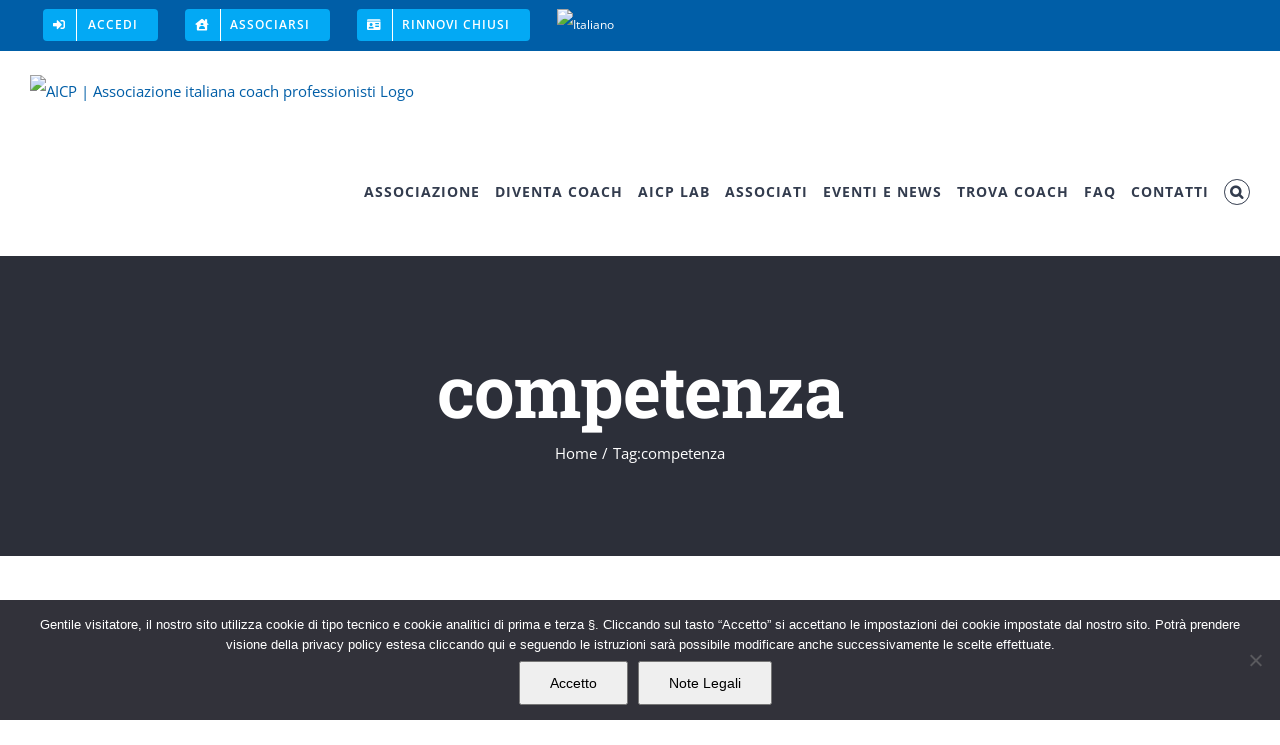

--- FILE ---
content_type: text/html; charset=UTF-8
request_url: https://www.associazionecoach.com/tag/competenza/
body_size: 21856
content:
<!DOCTYPE html>
<html class="avada-html-layout-wide avada-html-header-position-top avada-html-is-archive" lang="it-IT" prefix="og: http://ogp.me/ns# fb: http://ogp.me/ns/fb#">
<head>
	<meta http-equiv="X-UA-Compatible" content="IE=edge" />
	<meta http-equiv="Content-Type" content="text/html; charset=utf-8"/>
	<meta name="viewport" content="width=device-width, initial-scale=1" />
	<meta name='robots' content='index, follow, max-image-preview:large, max-snippet:-1, max-video-preview:-1' />
	<style>img:is([sizes="auto" i], [sizes^="auto," i]) { contain-intrinsic-size: 3000px 1500px }</style>
	<link rel="alternate" hreflang="it" href="https://www.associazionecoach.com/tag/competenza/" />
<link rel="alternate" hreflang="x-default" href="https://www.associazionecoach.com/tag/competenza/" />

	<!-- This site is optimized with the Yoast SEO plugin v26.6 - https://yoast.com/wordpress/plugins/seo/ -->
	<title>competenza Archivi - AICP | Associazione italiana coach professionisti</title>
	<link rel="canonical" href="https://www.associazionecoach.com/tag/competenza/" />
	<meta property="og:locale" content="it_IT" />
	<meta property="og:type" content="article" />
	<meta property="og:title" content="competenza Archivi - AICP | Associazione italiana coach professionisti" />
	<meta property="og:url" content="https://www.associazionecoach.com/tag/competenza/" />
	<meta property="og:site_name" content="AICP | Associazione italiana coach professionisti" />
	<meta property="og:image" content="https://www.associazionecoach.com/wp-content/uploads/2019/12/LOGO_AICP-1.png" />
	<meta property="og:image:width" content="320" />
	<meta property="og:image:height" content="202" />
	<meta property="og:image:type" content="image/png" />
	<meta name="twitter:card" content="summary_large_image" />
	<script type="application/ld+json" class="yoast-schema-graph">{"@context":"https://schema.org","@graph":[{"@type":"CollectionPage","@id":"https://www.associazionecoach.com/tag/competenza/","url":"https://www.associazionecoach.com/tag/competenza/","name":"competenza Archivi - AICP | Associazione italiana coach professionisti","isPartOf":{"@id":"https://www.associazionecoach.com/#website"},"primaryImageOfPage":{"@id":"https://www.associazionecoach.com/tag/competenza/#primaryimage"},"image":{"@id":"https://www.associazionecoach.com/tag/competenza/#primaryimage"},"thumbnailUrl":"https://www.associazionecoach.com/wp-content/uploads/2020/11/foto1-locandina-Team-coaching_-tra-il-dire-e-il-fare.png","breadcrumb":{"@id":"https://www.associazionecoach.com/tag/competenza/#breadcrumb"},"inLanguage":"it-IT"},{"@type":"ImageObject","inLanguage":"it-IT","@id":"https://www.associazionecoach.com/tag/competenza/#primaryimage","url":"https://www.associazionecoach.com/wp-content/uploads/2020/11/foto1-locandina-Team-coaching_-tra-il-dire-e-il-fare.png","contentUrl":"https://www.associazionecoach.com/wp-content/uploads/2020/11/foto1-locandina-Team-coaching_-tra-il-dire-e-il-fare.png","width":1920,"height":1080},{"@type":"BreadcrumbList","@id":"https://www.associazionecoach.com/tag/competenza/#breadcrumb","itemListElement":[{"@type":"ListItem","position":1,"name":"Home","item":"https://www.associazionecoach.com/"},{"@type":"ListItem","position":2,"name":"competenza"}]},{"@type":"WebSite","@id":"https://www.associazionecoach.com/#website","url":"https://www.associazionecoach.com/","name":"AICP | Associazione italiana coach professionisti","description":"","publisher":{"@id":"https://www.associazionecoach.com/#organization"},"potentialAction":[{"@type":"SearchAction","target":{"@type":"EntryPoint","urlTemplate":"https://www.associazionecoach.com/?s={search_term_string}"},"query-input":{"@type":"PropertyValueSpecification","valueRequired":true,"valueName":"search_term_string"}}],"inLanguage":"it-IT"},{"@type":"Organization","@id":"https://www.associazionecoach.com/#organization","name":"AICP | Associazione Italiana Coach Professionisti","url":"https://www.associazionecoach.com/","logo":{"@type":"ImageObject","inLanguage":"it-IT","@id":"https://www.associazionecoach.com/#/schema/logo/image/","url":"https://www.associazionecoach.com/wp-content/uploads/2019/02/logo2x-2.png","contentUrl":"https://www.associazionecoach.com/wp-content/uploads/2019/02/logo2x-2.png","width":600,"height":152,"caption":"AICP | Associazione Italiana Coach Professionisti"},"image":{"@id":"https://www.associazionecoach.com/#/schema/logo/image/"},"sameAs":["https://www.facebook.com/associazionecoach/","https://www.linkedin.com/company/aicp---associazione-italiana-coach-professionisti/","https://www.youtube.com/user/aicpitalia"]}]}</script>
	<!-- / Yoast SEO plugin. -->


<link rel='dns-prefetch' href='//ajax.googleapis.com' />
<link rel='dns-prefetch' href='//js.stripe.com' />
<link rel='dns-prefetch' href='//maps.googleapis.com' />
<link rel='dns-prefetch' href='//meet.jit.si' />
<link rel='dns-prefetch' href='//stats.wp.com' />
<link rel='dns-prefetch' href='//fonts.googleapis.com' />
<link rel='preconnect' href='//c0.wp.com' />
<link rel="alternate" type="application/rss+xml" title="AICP | Associazione italiana coach professionisti &raquo; Feed" href="https://www.associazionecoach.com/feed/" />
<link rel="alternate" type="application/rss+xml" title="AICP | Associazione italiana coach professionisti &raquo; Feed dei commenti" href="https://www.associazionecoach.com/comments/feed/" />
<link rel="alternate" type="text/calendar" title="AICP | Associazione italiana coach professionisti &raquo; iCal Feed" href="https://www.associazionecoach.com/events/?ical=1" />
		
		
		
				<link rel="alternate" type="application/rss+xml" title="AICP | Associazione italiana coach professionisti &raquo; competenza Feed del tag" href="https://www.associazionecoach.com/tag/competenza/feed/" />
				
		<meta property="og:locale" content="it_IT"/>
		<meta property="og:type" content="article"/>
		<meta property="og:site_name" content="AICP | Associazione italiana coach professionisti"/>
		<meta property="og:title" content="competenza Archivi - AICP | Associazione italiana coach professionisti"/>
				<meta property="og:url" content="https://www.associazionecoach.com/team-coaching-tra-il-dire-e-il-fare-contesti-complessi-e-sfide-future/"/>
																				<meta property="og:image" content="https://www.associazionecoach.com/wp-content/uploads/2020/11/foto1-locandina-Team-coaching_-tra-il-dire-e-il-fare.png"/>
		<meta property="og:image:width" content="1920"/>
		<meta property="og:image:height" content="1080"/>
		<meta property="og:image:type" content="image/png"/>
				<link rel='stylesheet' id='mediaelement-css' href='https://c0.wp.com/c/6.8.3/wp-includes/js/mediaelement/mediaelementplayer-legacy.min.css' type='text/css' media='all' />
<link rel='stylesheet' id='wp-mediaelement-css' href='https://c0.wp.com/c/6.8.3/wp-includes/js/mediaelement/wp-mediaelement.min.css' type='text/css' media='all' />
<style id='jetpack-sharing-buttons-style-inline-css' type='text/css'>
.jetpack-sharing-buttons__services-list{display:flex;flex-direction:row;flex-wrap:wrap;gap:0;list-style-type:none;margin:5px;padding:0}.jetpack-sharing-buttons__services-list.has-small-icon-size{font-size:12px}.jetpack-sharing-buttons__services-list.has-normal-icon-size{font-size:16px}.jetpack-sharing-buttons__services-list.has-large-icon-size{font-size:24px}.jetpack-sharing-buttons__services-list.has-huge-icon-size{font-size:36px}@media print{.jetpack-sharing-buttons__services-list{display:none!important}}.editor-styles-wrapper .wp-block-jetpack-sharing-buttons{gap:0;padding-inline-start:0}ul.jetpack-sharing-buttons__services-list.has-background{padding:1.25em 2.375em}
</style>
<link rel='stylesheet' id='mpp_gutenberg-css' href='https://www.associazionecoach.com/wp-content/plugins/metronet-profile-picture/dist/blocks.style.build.css?ver=2.6.3' type='text/css' media='all' />
<link rel='stylesheet' id='ap-fileuploader-animation-css' href='https://www.associazionecoach.com/wp-content/plugins/accesspress-anonymous-post-pro/css/loading-animation.css?ver=6.8.3' type='text/css' media='all' />
<link rel='stylesheet' id='ap-fileuploader-css' href='https://www.associazionecoach.com/wp-content/plugins/accesspress-anonymous-post-pro/css/fileuploader.css?ver=6.8.3' type='text/css' media='all' />
<link rel='stylesheet' id='ap-jquery-ui-style-css' href='//ajax.googleapis.com/ajax/libs/jqueryui/1.8.2/themes/smoothness/jquery-ui.css?ver=6.8.3' type='text/css' media='all' />
<link rel='stylesheet' id='ap-tagit-styles-css' href='https://www.associazionecoach.com/wp-content/plugins/accesspress-anonymous-post-pro/css/jquery.tagit.css?ver=6.8.3' type='text/css' media='all' />
<link rel='stylesheet' id='ap-tagit-ui-styles-css' href='https://www.associazionecoach.com/wp-content/plugins/accesspress-anonymous-post-pro/css/tagit.ui-zendesk.css?ver=6.8.3' type='text/css' media='all' />
<link rel='stylesheet' id='ap-front-styles-css' href='https://www.associazionecoach.com/wp-content/plugins/accesspress-anonymous-post-pro/css/frontend-style.css?ver=3.2.6' type='text/css' media='all' />
<link rel='stylesheet' id='ap-lightbox-css-css' href='https://www.associazionecoach.com/wp-content/plugins/accesspress-anonymous-post-pro/lightbox/css/lightbox.css?ver=3.2.6' type='text/css' media='all' />
<link rel='stylesheet' id='cookie-notice-front-css' href='https://www.associazionecoach.com/wp-content/plugins/cookie-notice/css/front.min.css?ver=2.5.11' type='text/css' media='all' />
<link rel='stylesheet' id='wpdm-fonticon-css' href='https://www.associazionecoach.com/wp-content/plugins/download-manager/assets/wpdm-iconfont/css/wpdm-icons.css?ver=6.8.3' type='text/css' media='all' />
<link rel='stylesheet' id='wpdm-front-css' href='https://www.associazionecoach.com/wp-content/plugins/download-manager/assets/css/front.min.css?ver=6.8.3' type='text/css' media='all' />
<link rel='stylesheet' id='wpecpp-css' href='https://www.associazionecoach.com/wp-content/plugins/wp-ecommerce-paypal/assets/css/wpecpp.css?ver=2.0.3' type='text/css' media='all' />
<link rel='stylesheet' id='wt-import-export-for-woo-css' href='https://www.associazionecoach.com/wp-content/plugins/wt-import-export-for-woo/public/css/wt-import-export-for-woo-public.css?ver=1.0.4' type='text/css' media='all' />
<link rel='stylesheet' id='wpml-legacy-horizontal-list-0-css' href='https://www.associazionecoach.com/wp-content/plugins/sitepress-multilingual-cms/templates/language-switchers/legacy-list-horizontal/style.min.css?ver=1' type='text/css' media='all' />
<style id='wpml-legacy-horizontal-list-0-inline-css' type='text/css'>
.wpml-ls-statics-footer a, .wpml-ls-statics-footer .wpml-ls-sub-menu a, .wpml-ls-statics-footer .wpml-ls-sub-menu a:link, .wpml-ls-statics-footer li:not(.wpml-ls-current-language) .wpml-ls-link, .wpml-ls-statics-footer li:not(.wpml-ls-current-language) .wpml-ls-link:link {color:#444444;background-color:#ffffff;}.wpml-ls-statics-footer .wpml-ls-sub-menu a:hover,.wpml-ls-statics-footer .wpml-ls-sub-menu a:focus, .wpml-ls-statics-footer .wpml-ls-sub-menu a:link:hover, .wpml-ls-statics-footer .wpml-ls-sub-menu a:link:focus {color:#000000;background-color:#eeeeee;}.wpml-ls-statics-footer .wpml-ls-current-language > a {color:#444444;background-color:#ffffff;}.wpml-ls-statics-footer .wpml-ls-current-language:hover>a, .wpml-ls-statics-footer .wpml-ls-current-language>a:focus {color:#000000;background-color:#eeeeee;}
</style>
<link rel='stylesheet' id='wpml-menu-item-0-css' href='https://www.associazionecoach.com/wp-content/plugins/sitepress-multilingual-cms/templates/language-switchers/menu-item/style.min.css?ver=1' type='text/css' media='all' />
<link rel='stylesheet' id='evcal_google_fonts-css' href='https://fonts.googleapis.com/css?family=Noto+Sans%3A400%2C400italic%2C700%7CPoppins%3A700%2C800%2C900&#038;subset=latin%2Clatin-ext&#038;ver=5.0.3' type='text/css' media='all' />
<link rel='stylesheet' id='evcal_cal_default-css' href='//www.associazionecoach.com/wp-content/plugins/eventON/assets/css/eventon_styles.css?ver=5.0.3' type='text/css' media='all' />
<link rel='stylesheet' id='evo_font_icons-css' href='//www.associazionecoach.com/wp-content/plugins/eventON/assets/fonts/all.css?ver=5.0.3' type='text/css' media='all' />
<link rel='stylesheet' id='eventon_dynamic_styles-css' href='//www.associazionecoach.com/wp-content/plugins/eventON/assets/css/eventon_dynamic_styles.css?ver=5.0.3' type='text/css' media='all' />
<link rel='stylesheet' id='um_modal-css' href='https://www.associazionecoach.com/wp-content/plugins/ultimate-member/assets/css/um-modal.min.css?ver=2.11.1' type='text/css' media='all' />
<link rel='stylesheet' id='um_ui-css' href='https://www.associazionecoach.com/wp-content/plugins/ultimate-member/assets/libs/jquery-ui/jquery-ui.min.css?ver=1.13.2' type='text/css' media='all' />
<link rel='stylesheet' id='um_tipsy-css' href='https://www.associazionecoach.com/wp-content/plugins/ultimate-member/assets/libs/tipsy/tipsy.min.css?ver=1.0.0a' type='text/css' media='all' />
<link rel='stylesheet' id='um_raty-css' href='https://www.associazionecoach.com/wp-content/plugins/ultimate-member/assets/libs/raty/um-raty.min.css?ver=2.6.0' type='text/css' media='all' />
<link rel='stylesheet' id='select2-css' href='https://www.associazionecoach.com/wp-content/plugins/ultimate-member/assets/libs/select2/select2.min.css?ver=4.0.13' type='text/css' media='all' />
<link rel='stylesheet' id='um_fileupload-css' href='https://www.associazionecoach.com/wp-content/plugins/ultimate-member/assets/css/um-fileupload.min.css?ver=2.11.1' type='text/css' media='all' />
<link rel='stylesheet' id='um_confirm-css' href='https://www.associazionecoach.com/wp-content/plugins/ultimate-member/assets/libs/um-confirm/um-confirm.min.css?ver=1.0' type='text/css' media='all' />
<link rel='stylesheet' id='um_datetime-css' href='https://www.associazionecoach.com/wp-content/plugins/ultimate-member/assets/libs/pickadate/default.min.css?ver=3.6.2' type='text/css' media='all' />
<link rel='stylesheet' id='um_datetime_date-css' href='https://www.associazionecoach.com/wp-content/plugins/ultimate-member/assets/libs/pickadate/default.date.min.css?ver=3.6.2' type='text/css' media='all' />
<link rel='stylesheet' id='um_datetime_time-css' href='https://www.associazionecoach.com/wp-content/plugins/ultimate-member/assets/libs/pickadate/default.time.min.css?ver=3.6.2' type='text/css' media='all' />
<link rel='stylesheet' id='um_fonticons_ii-css' href='https://www.associazionecoach.com/wp-content/plugins/ultimate-member/assets/libs/legacy/fonticons/fonticons-ii.min.css?ver=2.11.1' type='text/css' media='all' />
<link rel='stylesheet' id='um_fonticons_fa-css' href='https://www.associazionecoach.com/wp-content/plugins/ultimate-member/assets/libs/legacy/fonticons/fonticons-fa.min.css?ver=2.11.1' type='text/css' media='all' />
<link rel='stylesheet' id='um_fontawesome-css' href='https://www.associazionecoach.com/wp-content/plugins/ultimate-member/assets/css/um-fontawesome.min.css?ver=6.5.2' type='text/css' media='all' />
<link rel='stylesheet' id='um_common-css' href='https://www.associazionecoach.com/wp-content/plugins/ultimate-member/assets/css/common.min.css?ver=2.11.1' type='text/css' media='all' />
<link rel='stylesheet' id='um_responsive-css' href='https://www.associazionecoach.com/wp-content/plugins/ultimate-member/assets/css/um-responsive.min.css?ver=2.11.1' type='text/css' media='all' />
<link rel='stylesheet' id='um_styles-css' href='https://www.associazionecoach.com/wp-content/plugins/ultimate-member/assets/css/um-styles.min.css?ver=2.11.1' type='text/css' media='all' />
<link rel='stylesheet' id='um_crop-css' href='https://www.associazionecoach.com/wp-content/plugins/ultimate-member/assets/libs/cropper/cropper.min.css?ver=1.6.1' type='text/css' media='all' />
<link rel='stylesheet' id='um_profile-css' href='https://www.associazionecoach.com/wp-content/plugins/ultimate-member/assets/css/um-profile.min.css?ver=2.11.1' type='text/css' media='all' />
<link rel='stylesheet' id='um_account-css' href='https://www.associazionecoach.com/wp-content/plugins/ultimate-member/assets/css/um-account.min.css?ver=2.11.1' type='text/css' media='all' />
<link rel='stylesheet' id='um_misc-css' href='https://www.associazionecoach.com/wp-content/plugins/ultimate-member/assets/css/um-misc.min.css?ver=2.11.1' type='text/css' media='all' />
<link rel='stylesheet' id='um_default_css-css' href='https://www.associazionecoach.com/wp-content/plugins/ultimate-member/assets/css/um-old-default.min.css?ver=2.11.1' type='text/css' media='all' />
<link rel='stylesheet' id='um-stripe-css' href='https://www.associazionecoach.com/wp-content/plugins/um-stripe/assets/css/stripe.min.css?ver=1.0' type='text/css' media='all' />
<link rel='stylesheet' id='fusion-dynamic-css-css' href='https://www.associazionecoach.com/wp-content/uploads/fusion-styles/aef2bfa691be5eeb0d116665a4ab30bb.min.css?ver=3.12.1' type='text/css' media='all' />
<script type="text/javascript" id="wpml-cookie-js-extra">
/* <![CDATA[ */
var wpml_cookies = {"wp-wpml_current_language":{"value":"it","expires":1,"path":"\/"}};
var wpml_cookies = {"wp-wpml_current_language":{"value":"it","expires":1,"path":"\/"}};
/* ]]> */
</script>
<script type="text/javascript" src="https://www.associazionecoach.com/wp-content/plugins/sitepress-multilingual-cms/res/js/cookies/language-cookie.js?ver=486900" id="wpml-cookie-js" defer="defer" data-wp-strategy="defer"></script>
<script type="text/javascript" src="https://c0.wp.com/c/6.8.3/wp-includes/js/jquery/jquery.min.js" id="jquery-core-js"></script>
<script type="text/javascript" src="//ajax.googleapis.com/ajax/libs/jqueryui/1.9.2/jquery-ui.min.js?ver=6.8.3" id="ap-jquery-ui-js"></script>
<script type="text/javascript" src="https://www.associazionecoach.com/wp-content/plugins/accesspress-anonymous-post-pro/js/tag-it.js?ver=3.2.6" id="ap-tagit-js-js"></script>
<script type="text/javascript" src="https://www.associazionecoach.com/wp-content/plugins/accesspress-anonymous-post-pro/js/tag-it-custom.js?ver=3.2.6" id="ap-tagit-custom-js-js"></script>
<script type="text/javascript" src="https://www.associazionecoach.com/wp-content/plugins/accesspress-anonymous-post-pro/js/fileuploader.js?ver=6.8.3" id="ap-fileuploader-js"></script>
<script type="text/javascript" src="https://www.associazionecoach.com/wp-content/plugins/accesspress-anonymous-post-pro/lightbox/js/lightbox.js?ver=3.2.6" id="ap-lightbox-js-js"></script>
<script type="text/javascript" src="https://c0.wp.com/c/6.8.3/wp-includes/js/jquery/ui/core.min.js" id="jquery-ui-core-js"></script>
<script type="text/javascript" src="https://c0.wp.com/c/6.8.3/wp-includes/js/jquery/ui/datepicker.min.js" id="jquery-ui-datepicker-js"></script>
<script type="text/javascript" id="jquery-ui-datepicker-js-after">
/* <![CDATA[ */
jQuery(function(jQuery){jQuery.datepicker.setDefaults({"closeText":"Chiudi","currentText":"Oggi","monthNames":["Gennaio","Febbraio","Marzo","Aprile","Maggio","Giugno","Luglio","Agosto","Settembre","Ottobre","Novembre","Dicembre"],"monthNamesShort":["Gen","Feb","Mar","Apr","Mag","Giu","Lug","Ago","Set","Ott","Nov","Dic"],"nextText":"Prossimo","prevText":"Precedente","dayNames":["domenica","luned\u00ec","marted\u00ec","mercoled\u00ec","gioved\u00ec","venerd\u00ec","sabato"],"dayNamesShort":["Dom","Lun","Mar","Mer","Gio","Ven","Sab"],"dayNamesMin":["D","L","M","M","G","V","S"],"dateFormat":"d MM yy","firstDay":1,"isRTL":false});});
/* ]]> */
</script>
<script type="text/javascript" id="ap-frontend-js-js-extra">
/* <![CDATA[ */
var ap_fileuploader = {"upload_url":"https:\/\/www.associazionecoach.com\/wp-admin\/admin-ajax.php","nonce":"99175eba38"};
var ap_form_required_message = "This field is required";
var ap_captcha_error_message = "Sum is not correct.";
/* ]]> */
</script>
<script type="text/javascript" src="https://www.associazionecoach.com/wp-content/plugins/accesspress-anonymous-post-pro/js/frontend.js?ver=3.2.6" id="ap-frontend-js-js"></script>
<script type="text/javascript" id="cookie-notice-front-js-before">
/* <![CDATA[ */
var cnArgs = {"ajaxUrl":"https:\/\/www.associazionecoach.com\/wp-admin\/admin-ajax.php","nonce":"2e648075ca","hideEffect":"fade","position":"bottom","onScroll":false,"onScrollOffset":100,"onClick":false,"cookieName":"cookie_notice_accepted","cookieTime":2592000,"cookieTimeRejected":2592000,"globalCookie":false,"redirection":true,"cache":false,"revokeCookies":false,"revokeCookiesOpt":"automatic"};
/* ]]> */
</script>
<script type="text/javascript" src="https://www.associazionecoach.com/wp-content/plugins/cookie-notice/js/front.min.js?ver=2.5.11" id="cookie-notice-front-js"></script>
<script type="text/javascript" src="https://www.associazionecoach.com/wp-content/plugins/download-manager/assets/js/wpdm.min.js?ver=6.8.3" id="wpdm-frontend-js-js"></script>
<script type="text/javascript" id="wpdm-frontjs-js-extra">
/* <![CDATA[ */
var wpdm_url = {"home":"https:\/\/www.associazionecoach.com\/","site":"https:\/\/www.associazionecoach.com\/","ajax":"https:\/\/www.associazionecoach.com\/wp-admin\/admin-ajax.php"};
var wpdm_js = {"spinner":"<i class=\"wpdm-icon wpdm-sun wpdm-spin\"><\/i>","client_id":"3984bc28f1febe17bdee57dac884e876"};
var wpdm_strings = {"pass_var":"Password verificata!","pass_var_q":"Fai clic sul seguente pulsante per avviare il download.","start_dl":"Avvia download"};
/* ]]> */
</script>
<script type="text/javascript" src="https://www.associazionecoach.com/wp-content/plugins/download-manager/assets/js/front.min.js?ver=3.3.37" id="wpdm-frontjs-js"></script>
<script type="text/javascript" src="https://www.associazionecoach.com/wp-content/plugins/wt-import-export-for-woo/public/js/wt-import-export-for-woo-public.js?ver=1.0.4" id="wt-import-export-for-woo-js"></script>
<script type="text/javascript" id="evo-inlinescripts-header-js-after">
/* <![CDATA[ */
jQuery(document).ready(function($){});
/* ]]> */
</script>
<script type="text/javascript" src="https://www.associazionecoach.com/wp-content/plugins/ultimate-member/assets/js/um-gdpr.min.js?ver=2.11.1" id="um-gdpr-js"></script>
<link rel="https://api.w.org/" href="https://www.associazionecoach.com/wp-json/" /><link rel="alternate" title="JSON" type="application/json" href="https://www.associazionecoach.com/wp-json/wp/v2/tags/219" /><link rel="EditURI" type="application/rsd+xml" title="RSD" href="https://www.associazionecoach.com/xmlrpc.php?rsd" />
<meta name="generator" content="WordPress 6.8.3" />

		<!-- GA Google Analytics @ https://m0n.co/ga -->
		<script>
			(function(i,s,o,g,r,a,m){i['GoogleAnalyticsObject']=r;i[r]=i[r]||function(){
			(i[r].q=i[r].q||[]).push(arguments)},i[r].l=1*new Date();a=s.createElement(o),
			m=s.getElementsByTagName(o)[0];a.async=1;a.src=g;m.parentNode.insertBefore(a,m)
			})(window,document,'script','https://www.google-analytics.com/analytics.js','ga');
			ga('create', 'UA-161509556-1', 'auto');
			ga('set', 'anonymizeIp', true);
			ga('send', 'pageview');
		</script>

	<meta name="generator" content="WPML ver:4.8.6 stt:1,27;" />
<meta name="tec-api-version" content="v1"><meta name="tec-api-origin" content="https://www.associazionecoach.com"><link rel="alternate" href="https://www.associazionecoach.com/wp-json/tribe/events/v1/events/?tags=competenza" />	<style>img#wpstats{display:none}</style>
		<link rel="preload" href="https://www.associazionecoach.com/wp-content/themes/Avada/includes/lib/assets/fonts/icomoon/awb-icons.woff" as="font" type="font/woff" crossorigin><link rel="preload" href="//www.associazionecoach.com/wp-content/themes/Avada/includes/lib/assets/fonts/fontawesome/webfonts/fa-brands-400.woff2" as="font" type="font/woff2" crossorigin><link rel="preload" href="//www.associazionecoach.com/wp-content/themes/Avada/includes/lib/assets/fonts/fontawesome/webfonts/fa-regular-400.woff2" as="font" type="font/woff2" crossorigin><link rel="preload" href="//www.associazionecoach.com/wp-content/themes/Avada/includes/lib/assets/fonts/fontawesome/webfonts/fa-solid-900.woff2" as="font" type="font/woff2" crossorigin><style type="text/css" id="css-fb-visibility">@media screen and (max-width: 640px){.fusion-no-small-visibility{display:none !important;}body .sm-text-align-center{text-align:center !important;}body .sm-text-align-left{text-align:left !important;}body .sm-text-align-right{text-align:right !important;}body .sm-flex-align-center{justify-content:center !important;}body .sm-flex-align-flex-start{justify-content:flex-start !important;}body .sm-flex-align-flex-end{justify-content:flex-end !important;}body .sm-mx-auto{margin-left:auto !important;margin-right:auto !important;}body .sm-ml-auto{margin-left:auto !important;}body .sm-mr-auto{margin-right:auto !important;}body .fusion-absolute-position-small{position:absolute;top:auto;width:100%;}.awb-sticky.awb-sticky-small{ position: sticky; top: var(--awb-sticky-offset,0); }}@media screen and (min-width: 641px) and (max-width: 1024px){.fusion-no-medium-visibility{display:none !important;}body .md-text-align-center{text-align:center !important;}body .md-text-align-left{text-align:left !important;}body .md-text-align-right{text-align:right !important;}body .md-flex-align-center{justify-content:center !important;}body .md-flex-align-flex-start{justify-content:flex-start !important;}body .md-flex-align-flex-end{justify-content:flex-end !important;}body .md-mx-auto{margin-left:auto !important;margin-right:auto !important;}body .md-ml-auto{margin-left:auto !important;}body .md-mr-auto{margin-right:auto !important;}body .fusion-absolute-position-medium{position:absolute;top:auto;width:100%;}.awb-sticky.awb-sticky-medium{ position: sticky; top: var(--awb-sticky-offset,0); }}@media screen and (min-width: 1025px){.fusion-no-large-visibility{display:none !important;}body .lg-text-align-center{text-align:center !important;}body .lg-text-align-left{text-align:left !important;}body .lg-text-align-right{text-align:right !important;}body .lg-flex-align-center{justify-content:center !important;}body .lg-flex-align-flex-start{justify-content:flex-start !important;}body .lg-flex-align-flex-end{justify-content:flex-end !important;}body .lg-mx-auto{margin-left:auto !important;margin-right:auto !important;}body .lg-ml-auto{margin-left:auto !important;}body .lg-mr-auto{margin-right:auto !important;}body .fusion-absolute-position-large{position:absolute;top:auto;width:100%;}.awb-sticky.awb-sticky-large{ position: sticky; top: var(--awb-sticky-offset,0); }}</style><style type="text/css">.recentcomments a{display:inline !important;padding:0 !important;margin:0 !important;}</style><link rel="icon" href="https://www.associazionecoach.com/wp-content/uploads/2025/11/cropped-favicon-1-32x32.png" sizes="32x32" />
<link rel="icon" href="https://www.associazionecoach.com/wp-content/uploads/2025/11/cropped-favicon-1-192x192.png" sizes="192x192" />
<link rel="apple-touch-icon" href="https://www.associazionecoach.com/wp-content/uploads/2025/11/cropped-favicon-1-180x180.png" />
<meta name="msapplication-TileImage" content="https://www.associazionecoach.com/wp-content/uploads/2025/11/cropped-favicon-1-270x270.png" />
		<style type="text/css" id="wp-custom-css">
			#wpfooter{
	display:none !important;
}
#sc_form_wpdm_package_1{
	display:none !important;
}
.select2-selection__rendered {
	color: gray !important;
}
#select2-regione-container{
	color: gray !important;
}
.link-text {
    FONT-WEIGHT: bold;
}
ul .sub-menu .link-text {
	Font-weight:100;
}
.fusion-body .fusion-footer-widget-area-center .fusion-columns .fusion-column {
    text-align: left;
}		</style>
				<script type="text/javascript">
			var doc = document.documentElement;
			doc.setAttribute( 'data-useragent', navigator.userAgent );
		</script>
		<meta name="generator" content="WordPress Download Manager 3.3.37" />
                <style>
        /* WPDM Link Template Styles */        </style>
                <style>

            :root {
                --color-primary: #4a8eff;
                --color-primary-rgb: 74, 142, 255;
                --color-primary-hover: #4a8eff;
                --color-primary-active: #4a8eff;
                --clr-sec: #6c757d;
                --clr-sec-rgb: 108, 117, 125;
                --clr-sec-hover: #6c757d;
                --clr-sec-active: #6c757d;
                --color-secondary: #6c757d;
                --color-secondary-rgb: 108, 117, 125;
                --color-secondary-hover: #6c757d;
                --color-secondary-active: #6c757d;
                --color-success: #18ce0f;
                --color-success-rgb: 24, 206, 15;
                --color-success-hover: #18ce0f;
                --color-success-active: #18ce0f;
                --color-info: #2CA8FF;
                --color-info-rgb: 44, 168, 255;
                --color-info-hover: #2CA8FF;
                --color-info-active: #2CA8FF;
                --color-warning: #FFB236;
                --color-warning-rgb: 255, 178, 54;
                --color-warning-hover: #FFB236;
                --color-warning-active: #FFB236;
                --color-danger: #ff5062;
                --color-danger-rgb: 255, 80, 98;
                --color-danger-hover: #ff5062;
                --color-danger-active: #ff5062;
                --color-green: #30b570;
                --color-blue: #0073ff;
                --color-purple: #8557D3;
                --color-red: #ff5062;
                --color-muted: rgba(69, 89, 122, 0.6);
                --wpdm-font: "-apple-system", -apple-system, BlinkMacSystemFont, "Segoe UI", Roboto, Helvetica, Arial, sans-serif, "Apple Color Emoji", "Segoe UI Emoji", "Segoe UI Symbol";
            }

            .wpdm-download-link.btn.btn-primary.btn-sm {
                border-radius: 4px;
            }


        </style>
        
	</head>

<body data-rsssl=1 class="archive tag tag-competenza tag-219 wp-theme-Avada wp-child-theme-Avada-Child-Theme cookies-not-set tribe-no-js fusion-image-hovers fusion-pagination-sizing fusion-button_type-flat fusion-button_span-yes fusion-button_gradient-linear avada-image-rollover-circle-no avada-image-rollover-yes avada-image-rollover-direction-fade fusion-body ltr fusion-sticky-header no-tablet-sticky-header no-mobile-sticky-header no-mobile-slidingbar avada-has-rev-slider-styles fusion-disable-outline fusion-sub-menu-fade mobile-logo-pos-left layout-wide-mode avada-has-boxed-modal-shadow- layout-scroll-offset-full avada-has-zero-margin-offset-top fusion-top-header menu-text-align-center mobile-menu-design-modern fusion-hide-pagination-text fusion-header-layout-v3 avada-responsive avada-footer-fx-none avada-menu-highlight-style-bar fusion-search-form-classic fusion-main-menu-search-overlay fusion-avatar-square avada-sticky-shrinkage avada-dropdown-styles avada-blog-layout- avada-blog-archive-layout- avada-ec-not-100-width avada-ec-meta-layout-sidebar avada-header-shadow-no avada-menu-icon-position-left avada-has-megamenu-shadow avada-has-mainmenu-dropdown-divider fusion-has-main-nav-icon-circle avada-has-pagetitle-bg-full avada-has-main-nav-search-icon avada-has-100-footer avada-has-titlebar-bar_and_content avada-header-border-color-full-transparent avada-social-full-transparent avada-has-transparent-timeline_color avada-has-pagination-padding avada-flyout-menu-direction-top avada-ec-views-v2" data-awb-post-id="38558">
		<a class="skip-link screen-reader-text" href="#content">Salta al contenuto</a>

	<div id="boxed-wrapper">
		
		<div id="wrapper" class="fusion-wrapper">
			<div id="home" style="position:relative;top:-1px;"></div>
							
					
			<header class="fusion-header-wrapper">
				<div class="fusion-header-v3 fusion-logo-alignment fusion-logo-left fusion-sticky-menu- fusion-sticky-logo- fusion-mobile-logo-1  fusion-mobile-menu-design-modern">
					
<div class="fusion-secondary-header">
	<div class="fusion-row">
					<div class="fusion-alignleft">
				<nav class="fusion-secondary-menu" role="navigation" aria-label="Menu Secondario"><ul id="menu-top-menu" class="menu"><li  id="menu-item-34790"  class="menu-item menu-item-type-post_type menu-item-object-page menu-item-34790 fusion-menu-item-button"  data-item-id="34790"><a  href="https://www.associazionecoach.com/accedi/" class="fusion-bar-highlight"><span class="menu-text fusion-button button-default button-small"><span class="button-icon-divider-left"><i class="glyphicon fa-sign-in-alt fas" aria-hidden="true"></i></span><span class="fusion-button-text-left">ACCEDI</span></span></a></li><li  id="menu-item-48690"  class="menu-item menu-item-type-post_type menu-item-object-page menu-item-48690 fusion-menu-item-button"  data-item-id="48690"><a  href="https://www.associazionecoach.com/associati-ad-aicp/" class="fusion-bar-highlight"><span class="menu-text fusion-button button-default button-small"><span class="button-icon-divider-left"><i class="glyphicon fa-house-user fas" aria-hidden="true"></i></span><span class="fusion-button-text-left">ASSOCIARSI</span></span></a></li><li  id="menu-item-47123"  class="menu-item menu-item-type-post_type menu-item-object-page menu-item-47123 fusion-menu-item-button"  data-item-id="47123"><a  href="https://www.associazionecoach.com/rinnovo/" class="fusion-bar-highlight"><span class="menu-text fusion-button button-default button-small"><span class="button-icon-divider-left"><i class="glyphicon fa-id-card fas" aria-hidden="true"></i></span><span class="fusion-button-text-left">RINNOVI CHIUSI</span></span></a></li><li  id="menu-item-wpml-ls-21-it"  class="menu-item wpml-ls-slot-21 wpml-ls-item wpml-ls-item-it wpml-ls-current-language wpml-ls-menu-item wpml-ls-first-item wpml-ls-last-item menu-item-type-wpml_ls_menu_item menu-item-object-wpml_ls_menu_item menu-item-wpml-ls-21-it"  data-classes="menu-item" data-item-id="wpml-ls-21-it"><a  href="https://www.associazionecoach.com/tag/competenza/" class="fusion-bar-highlight wpml-ls-link" role="menuitem"><span class="menu-text"><img
            class="wpml-ls-flag"
            src="https://www.associazionecoach.com/wp-content/plugins/sitepress-multilingual-cms/res/flags/it.png"
            alt="Italiano"
            
            
    /></span></a></li></ul></nav><nav class="fusion-mobile-nav-holder fusion-mobile-menu-text-align-left" aria-label="Menu Mobile Secondario"></nav>			</div>
					</div>
</div>
<div class="fusion-header-sticky-height"></div>
<div class="fusion-header">
	<div class="fusion-row">
					<div class="fusion-logo" data-margin-top="24px" data-margin-bottom="22px" data-margin-left="0px" data-margin-right="0px">
			<a class="fusion-logo-link"  href="https://www.associazionecoach.com/" >

						<!-- standard logo -->
			<img src="https://www.associazionecoach.com/wp-content/uploads/2019/02/logo-2.png" srcset="https://www.associazionecoach.com/wp-content/uploads/2019/02/logo-2.png 1x, https://www.associazionecoach.com/wp-content/uploads/2019/02/logo2x-2.png 2x" width="300" height="76" style="max-height:76px;height:auto;" alt="AICP | Associazione italiana coach professionisti Logo" data-retina_logo_url="https://www.associazionecoach.com/wp-content/uploads/2019/02/logo2x-2.png" class="fusion-standard-logo" />

											<!-- mobile logo -->
				<img src="https://www.associazionecoach.com/wp-content/uploads/2019/02/logo-2.png" srcset="https://www.associazionecoach.com/wp-content/uploads/2019/02/logo-2.png 1x, https://www.associazionecoach.com/wp-content/uploads/2019/02/logo2x-2.png 2x" width="300" height="76" style="max-height:76px;height:auto;" alt="AICP | Associazione italiana coach professionisti Logo" data-retina_logo_url="https://www.associazionecoach.com/wp-content/uploads/2019/02/logo2x-2.png" class="fusion-mobile-logo" />
			
					</a>
		</div>		<nav class="fusion-main-menu" aria-label="Menu Principale"><div class="fusion-overlay-search">		<form role="search" class="searchform fusion-search-form  fusion-search-form-classic" method="get" action="https://www.associazionecoach.com/">
			<div class="fusion-search-form-content">

				
				<div class="fusion-search-field search-field">
					<label><span class="screen-reader-text">Cerca per:</span>
													<input type="search" value="" name="s" class="s" placeholder="Cerca..." required aria-required="true" aria-label="Cerca..."/>
											</label>
				</div>
				<div class="fusion-search-button search-button">
					<input type="submit" class="fusion-search-submit searchsubmit" aria-label="Cerca" value="&#xf002;" />
									</div>

				
			</div>


			
		</form>
		<div class="fusion-search-spacer"></div><a href="#" role="button" aria-label="Close Search" class="fusion-close-search"></a></div><ul id="menu-principale" class="fusion-menu"><li  id="menu-item-1983"  class="menu-item menu-item-type-post_type menu-item-object-page menu-item-1983"  data-item-id="1983"><a  href="https://www.associazionecoach.com/associazione/" class="fusion-bar-highlight"><span class="menu-text">ASSOCIAZIONE</span></a></li><li  id="menu-item-2121"  class="menu-item menu-item-type-post_type menu-item-object-page menu-item-2121"  data-item-id="2121"><a  href="https://www.associazionecoach.com/diventa-coach/" class="fusion-bar-highlight"><span class="menu-text">DIVENTA COACH</span></a></li><li  id="menu-item-1980"  class="menu-item menu-item-type-post_type menu-item-object-page menu-item-1980"  data-item-id="1980"><a  href="https://www.associazionecoach.com/aicp-lab/" class="fusion-bar-highlight"><span class="menu-text">AICP LAB</span></a></li><li  id="menu-item-54135"  class="menu-item menu-item-type-post_type menu-item-object-page menu-item-54135"  data-item-id="54135"><a  href="https://www.associazionecoach.com/associati-ad-aicp/" class="fusion-bar-highlight"><span class="menu-text">ASSOCIATI</span></a></li><li  id="menu-item-52942"  class="menu-item menu-item-type-custom menu-item-object-custom menu-item-has-children menu-item-52942 fusion-dropdown-menu"  data-item-id="52942"><a  href="#" class="fusion-bar-highlight"><span class="menu-text">EVENTI E NEWS</span></a><ul class="sub-menu"><li  id="menu-item-52948"  class="menu-item menu-item-type-post_type menu-item-object-page menu-item-52948 fusion-dropdown-submenu" ><a  href="https://www.associazionecoach.com/news/" class="fusion-bar-highlight"><span>NEWS</span></a></li><li  id="menu-item-52946"  class="menu-item menu-item-type-post_type menu-item-object-page menu-item-52946 fusion-dropdown-submenu" ><a  href="https://www.associazionecoach.com/event-directory/" class="fusion-bar-highlight"><span>EVENTI</span></a></li><li  id="menu-item-52943"  class="menu-item menu-item-type-post_type menu-item-object-page menu-item-52943 fusion-dropdown-submenu" ><a  href="https://www.associazionecoach.com/archivio-storio-aicp/" class="fusion-bar-highlight"><span>ARCHIVIO STORICO AICP</span></a></li></ul></li><li  id="menu-item-33219"  class="menu-item menu-item-type-post_type menu-item-object-page menu-item-33219"  data-item-id="33219"><a  href="https://www.associazionecoach.com/trova-coach/" class="fusion-bar-highlight"><span class="menu-text">TROVA COACH</span></a></li><li  id="menu-item-41121"  class="menu-item menu-item-type-post_type menu-item-object-page menu-item-41121"  data-item-id="41121"><a  href="https://www.associazionecoach.com/faq/" class="fusion-bar-highlight"><span class="menu-text">FAQ</span></a></li><li  id="menu-item-33993"  class="menu-item menu-item-type-post_type menu-item-object-page menu-item-33993"  data-item-id="33993"><a  href="https://www.associazionecoach.com/contatti/" class="fusion-bar-highlight"><span class="menu-text">CONTATTI</span></a></li><li class="fusion-custom-menu-item fusion-main-menu-search fusion-search-overlay"><a class="fusion-main-menu-icon fusion-bar-highlight" href="#" aria-label="Cerca" data-title="Cerca" title="Cerca" role="button" aria-expanded="false"></a></li></ul></nav>	<div class="fusion-mobile-menu-icons">
							<a href="#" class="fusion-icon awb-icon-bars" aria-label="Attiva/Disattiva menu mobile" aria-expanded="false"></a>
		
		
		
			</div>

<nav class="fusion-mobile-nav-holder fusion-mobile-menu-text-align-left" aria-label="Menu Mobile Principale"></nav>

					</div>
</div>
				</div>
				<div class="fusion-clearfix"></div>
			</header>
								
							<div id="sliders-container" class="fusion-slider-visibility">
					</div>
				
					
							
			<section class="avada-page-titlebar-wrapper" aria-label="Barra Titolo Pagina">
	<div class="fusion-page-title-bar fusion-page-title-bar-none fusion-page-title-bar-center">
		<div class="fusion-page-title-row">
			<div class="fusion-page-title-wrapper">
				<div class="fusion-page-title-captions">

																							<h1 class="entry-title">competenza</h1>

											
																		<div class="fusion-page-title-secondary">
								<nav class="fusion-breadcrumbs awb-yoast-breadcrumbs" aria-label="Breadcrumb"><ol class="awb-breadcrumb-list"><li class="fusion-breadcrumb-item awb-breadcrumb-sep awb-home" ><a href="https://www.associazionecoach.com" class="fusion-breadcrumb-link"><span >Home</span></a></li><li class="fusion-breadcrumb-item" ><span >Tag:</span></li><li class="fusion-breadcrumb-item"  aria-current="page"><span  class="breadcrumb-leaf">competenza</span></li></ol></nav>							</div>
											
				</div>

				
			</div>
		</div>
	</div>
</section>

						<main id="main" class="clearfix ">
				<div class="fusion-row" style="">
<section id="content" class=" full-width" style="width: 100%;">
	
	<div id="posts-container" class="fusion-blog-archive fusion-blog-layout--wrapper fusion-clearfix">
	<div class="fusion-posts-container fusion-blog-layout- fusion-no-meta-info fusion-blog-pagination fusion-blog-rollover " data-pages="1">
		
		
													<article id="post-38558" class="fusion-post-  post fusion-clearfix post-38558 type-post status-publish format-standard has-post-thumbnail hentry category-news category-veneto tag-apprendimento-organizzativo tag-approccio-sistemico tag-ascesa tag-capitale-umano tag-cassetta-degli-attrezzi tag-clima tag-co-costruire tag-coachability tag-competenza tag-compito tag-crescita tag-decisioni tag-dire tag-fare tag-fiducia tag-futuro tag-intelligenza-collettiva tag-lavorare tag-old tag-ottimismo tag-performance tag-relazione tag-resilienza tag-risorse tag-soluzioni tag-speranza tag-stakeholder tag-sviluppo-potenziale tag-team-coaching">
				
				
				
									
		<div class="fusion-flexslider flexslider fusion-flexslider-loading fusion-post-slideshow">
		<ul class="slides">
																		<li><div  class="fusion-image-wrapper" aria-haspopup="true">
				<img width="1920" height="1080" src="https://www.associazionecoach.com/wp-content/uploads/2020/11/foto1-locandina-Team-coaching_-tra-il-dire-e-il-fare.png" class="attachment-full size-full lazyload wp-post-image" alt="" decoding="async" fetchpriority="high" srcset="data:image/svg+xml,%3Csvg%20xmlns%3D%27http%3A%2F%2Fwww.w3.org%2F2000%2Fsvg%27%20width%3D%271920%27%20height%3D%271080%27%20viewBox%3D%270%200%201920%201080%27%3E%3Crect%20width%3D%271920%27%20height%3D%271080%27%20fill-opacity%3D%220%22%2F%3E%3C%2Fsvg%3E" data-orig-src="https://www.associazionecoach.com/wp-content/uploads/2020/11/foto1-locandina-Team-coaching_-tra-il-dire-e-il-fare.png" data-srcset="https://www.associazionecoach.com/wp-content/uploads/2020/11/foto1-locandina-Team-coaching_-tra-il-dire-e-il-fare-200x113.png 200w, https://www.associazionecoach.com/wp-content/uploads/2020/11/foto1-locandina-Team-coaching_-tra-il-dire-e-il-fare-400x225.png 400w, https://www.associazionecoach.com/wp-content/uploads/2020/11/foto1-locandina-Team-coaching_-tra-il-dire-e-il-fare-600x338.png 600w, https://www.associazionecoach.com/wp-content/uploads/2020/11/foto1-locandina-Team-coaching_-tra-il-dire-e-il-fare-768x432.png 768w, https://www.associazionecoach.com/wp-content/uploads/2020/11/foto1-locandina-Team-coaching_-tra-il-dire-e-il-fare-800x450.png 800w, https://www.associazionecoach.com/wp-content/uploads/2020/11/foto1-locandina-Team-coaching_-tra-il-dire-e-il-fare-1200x675.png 1200w, https://www.associazionecoach.com/wp-content/uploads/2020/11/foto1-locandina-Team-coaching_-tra-il-dire-e-il-fare-1536x864.png 1536w, https://www.associazionecoach.com/wp-content/uploads/2020/11/foto1-locandina-Team-coaching_-tra-il-dire-e-il-fare.png 1920w" data-sizes="auto" /><div class="fusion-rollover">
	<div class="fusion-rollover-content">

														<a class="fusion-rollover-link" href="https://www.associazionecoach.com/team-coaching-tra-il-dire-e-il-fare-contesti-complessi-e-sfide-future/">Team coaching: tra il dire e il fare    Contesti complessi e sfide future</a>
			
														
								
													<div class="fusion-rollover-sep"></div>
				
																		<a class="fusion-rollover-gallery" href="https://www.associazionecoach.com/wp-content/uploads/2020/11/foto1-locandina-Team-coaching_-tra-il-dire-e-il-fare.png" data-options="" data-id="38558" data-rel="iLightbox[gallery]" data-title="foto1 locandina Team coaching_ tra il dire e il fare" data-caption="">
						Galleria					</a>
														
		
								
								
		
						<a class="fusion-link-wrapper" href="https://www.associazionecoach.com/team-coaching-tra-il-dire-e-il-fare-contesti-complessi-e-sfide-future/" aria-label="Team coaching: tra il dire e il fare    Contesti complessi e sfide future"></a>
	</div>
</div>
</div>
</li>
																																																															</ul>
	</div>
				
				
				
				<div class="fusion-post-content post-content">
					<h2 class="entry-title fusion-post-title"><a href="https://www.associazionecoach.com/team-coaching-tra-il-dire-e-il-fare-contesti-complessi-e-sfide-future/">Team coaching: tra il dire e il fare    Contesti complessi e sfide future</a></h2>
										
					<div class="fusion-post-content-container">
						<p>Ricchezza di contenuti, grande professionalità e profonda umanità hanno caratterizzato il webinar “Team Coaching: tra il dire e il fare. Contesti complessi e sfide future” organizzato dal Coaching Club Veneto e condotto dalle socie Antonella Buranello e Monica Ruocco. Una cinquantina i Coach partecipanti che, al termine delle tre ore di formazione e confronto, hanno espresso il loro grande apprezzamento per la qualità ed intensità di quanto illustrato e proposto. Ne sono emersi grandi spunti di riflessione ed occasioni di approfondimento e di conoscenza su una tematica legata al Coaching che sta divenendo sempre più importante. Quale sarà il coaching del <a href="https://www.associazionecoach.com/team-coaching-tra-il-dire-e-il-fare-contesti-complessi-e-sfide-future/"> [...]</a></p>					</div>
				</div>

				
													<span class="entry-title rich-snippet-hidden">Team coaching: tra il dire e il fare    Contesti complessi e sfide future</span><span class="vcard rich-snippet-hidden"><span class="fn"><a href="https://www.associazionecoach.com/author/lucia-mascotto/" title="Articoli scritti da Lucia Mascotto" rel="author">Lucia Mascotto</a></span></span><span class="updated rich-snippet-hidden">2025-05-28T12:29:41+02:00</span>				
				
							</article>

			
											<article id="post-31836" class="fusion-post-  post fusion-clearfix post-31836 type-post status-publish format-standard has-post-thumbnail hentry category-post_associati tag-allenamento tag-ansia tag-auto-realizzazione tag-auto-regolazione tag-azione tag-cambiamento tag-centratura tag-centratura-personale tag-coach tag-coaching tag-competenza tag-consapevolezza tag-crescita tag-life-coach tag-life-coaching tag-obiettivo tag-old tag-ostacoli tag-panico tag-performance tag-resilienza tag-resistenza tag-sogni-nel-cassetto tag-sperimentare tag-stress tag-trauma tag-visione">
				
				
				
									
		<div class="fusion-flexslider flexslider fusion-flexslider-loading fusion-post-slideshow">
		<ul class="slides">
																		<li><div  class="fusion-image-wrapper" aria-haspopup="true">
				<div class="fusion-rollover">
	<div class="fusion-rollover-content">

														<a class="fusion-rollover-link" href="https://www.associazionecoach.com/resilienza-sfide-ostacoli-successo/">La resilienza: attraverso le sfide senza colpi di scena</a>
			
														
								
								
													
		
								
								
		
						<a class="fusion-link-wrapper" href="https://www.associazionecoach.com/resilienza-sfide-ostacoli-successo/" aria-label="La resilienza: attraverso le sfide senza colpi di scena"></a>
	</div>
</div>
</div>
</li>
																																																															</ul>
	</div>
				
				
				
				<div class="fusion-post-content post-content">
					<h2 class="entry-title fusion-post-title"><a href="https://www.associazionecoach.com/resilienza-sfide-ostacoli-successo/">La resilienza: attraverso le sfide senza colpi di scena</a></h2>
										
					<div class="fusion-post-content-container">
						<p>"Credo che le persone più resilienti e che traggono il massimo piacere dalla propria vita siano quelle che hanno imparato a tollerare le sensazioni estreme, acquisendo al tempo stesso la capacità di auto-consapevolezza riflessiva" Peter A Levine PhD, Somatic Experiencing® Dal vocabolario Treccani: "1) Nella tecnologia dei materiali, la resilienza è la resistenza a rottura per sollecitazione dinamica, determinata con apposita prova d’urto. 2) Nella tecnologia dei filati e dei tessuti, la resilienza è l’attitudine di questi a riprendere, dopo una deformazione, l’aspetto originale." Entrambe queste accezioni sono valide anche se riferite al nostro sistema nervoso. Infatti, se abbiamo un sistema <a href="https://www.associazionecoach.com/resilienza-sfide-ostacoli-successo/"> [...]</a></p>					</div>
				</div>

				
													<span class="entry-title rich-snippet-hidden">La resilienza: attraverso le sfide senza colpi di scena</span><span class="vcard rich-snippet-hidden"><span class="fn"><a href="https://www.associazionecoach.com/author/aicp/" title="Articoli scritti da AICP" rel="author">AICP</a></span></span><span class="updated rich-snippet-hidden">2025-05-28T12:29:52+02:00</span>				
				
							</article>

			
											<article id="post-31559" class="fusion-post-  post fusion-clearfix post-31559 type-post status-publish format-standard has-post-thumbnail hentry category-eventi category-news category-post_associati tag-certificazione tag-coaching tag-competenza tag-norma-uni tag-old tag-professionista">
				
				
				
									
		<div class="fusion-flexslider flexslider fusion-flexslider-loading fusion-post-slideshow">
		<ul class="slides">
																		<li><div  class="fusion-image-wrapper" aria-haspopup="true">
				<div class="fusion-rollover">
	<div class="fusion-rollover-content">

														<a class="fusion-rollover-link" href="https://www.associazionecoach.com/la-certificazione-coaching/">La certificazione per il Coaching</a>
			
														
								
								
													
		
								
								
		
						<a class="fusion-link-wrapper" href="https://www.associazionecoach.com/la-certificazione-coaching/" aria-label="La certificazione per il Coaching"></a>
	</div>
</div>
</div>
</li>
																																																															</ul>
	</div>
				
				
				
				<div class="fusion-post-content post-content">
					<h2 class="entry-title fusion-post-title"><a href="https://www.associazionecoach.com/la-certificazione-coaching/">La certificazione per il Coaching</a></h2>
										
					<div class="fusion-post-content-container">
						<p>Gentili soci e simpatizzanti AICP, da diversi anni la nostra Associazione è impegnata a favorire la valorizzazione della professione del Coaching attraverso normative UNI che facciano chiarezza sul mercato. Un grande passo per la nostra Associazione è stato fatto adeguandosi immediatamente alla legge 4/2013, ottenendo, con il tempo e dopo accurate verifiche, l'iscrizione al registro del Ministero dello Sviluppo Economico. Ricordo che la legge 4/2013 riguarda le professioni non ordinistiche (tra le quali il Coaching) e consente alle associazioni di "attestare" le competenze dei propri associati, anche attraverso l'eventuale possesso da parte del professionista di una "certificazione" rilasciata da un organismo accreditato, <a href="https://www.associazionecoach.com/la-certificazione-coaching/"> [...]</a></p>					</div>
				</div>

				
													<span class="entry-title rich-snippet-hidden">La certificazione per il Coaching</span><span class="vcard rich-snippet-hidden"><span class="fn"><a href="https://www.associazionecoach.com/author/aicp/" title="Articoli scritti da AICP" rel="author">AICP</a></span></span><span class="updated rich-snippet-hidden">2025-05-28T12:29:54+02:00</span>				
				
							</article>

			
		
		
	</div>

			</div>
</section>
						
					</div>  <!-- fusion-row -->
				</main>  <!-- #main -->
				
				
								
					
		<div class="fusion-footer">
					
	<footer class="fusion-footer-widget-area fusion-widget-area fusion-footer-widget-area-center">
		<div class="fusion-row">
			<div class="fusion-columns fusion-columns-4 fusion-widget-area">
				
																									<div class="fusion-column col-lg-3 col-md-3 col-sm-3 fusion-has-widgets">
							<section id="text-19" class="fusion-footer-widget-column widget widget_text" style="border-style: solid;border-color:transparent;border-width:0px;">			<div class="textwidget"><ul style="margin-top: -7px;">
<li><a href="https://www.associazionecoach.com/associazione/">Associazione</a></li>
<li><a href="https://www.associazionecoach.com/diventa-coach/">Diventa Coach</a></li>
<li><a href="https://www.associazionecoach.com/perche-associarsi/">Perché associarsi</a></li>
<li><a href="https://www.associazionecoach.com/trova-coach/">Trova Coach</a></li>
</ul>
</div>
		<div style="clear:both;"></div></section>																					</div>
																										<div class="fusion-column col-lg-3 col-md-3 col-sm-3 fusion-has-widgets">
							<section id="text-21" class="fusion-footer-widget-column widget widget_text" style="border-style: solid;border-color:transparent;border-width:0px;">			<div class="textwidget"><ul style="margin-top: -7px;">
<li><a href="https://www.associazionecoach.com/sportello-del-consumatore/">Sportello del consumatore</a></li>
<li><a href="https://www.associazionecoach.com/contatti/">Contatti</a></li>
</ul>
</div>
		<div style="clear:both;"></div></section>																					</div>
																										<div class="fusion-column col-lg-3 col-md-3 col-sm-3 fusion-has-widgets">
							<section id="text-22" class="fusion-footer-widget-column widget widget_text" style="border-style: solid;border-color:transparent;border-width:0px;">			<div class="textwidget"><p>AICP è iscritta nell&#8217;elenco delle Associazioni Professionali che rilasciano l&#8217;attestato di qualità e di qualificazione professionale dei servizi prestati dai soci, presso il Ministero dello Sviluppo Economico (MISE) ex legge 4/2013</p>
</div>
		<div style="clear:both;"></div></section>																					</div>
																										<div class="fusion-column fusion-column-last col-lg-3 col-md-3 col-sm-3 fusion-has-widgets">
							<section id="social_links-widget-2" class="fusion-footer-widget-column widget social_links" style="border-style: solid;border-color:transparent;border-width:0px;">
		<div class="fusion-social-networks">

			<div class="fusion-social-networks-wrapper">
																												
						
																																			<a class="fusion-social-network-icon fusion-tooltip fusion-facebook awb-icon-facebook" href="https://www.facebook.com/associazionecoach"  data-placement="top" data-title="Facebook" data-toggle="tooltip" data-original-title=""  title="Facebook" aria-label="Facebook" rel="noopener noreferrer" target="_self" style="font-size:16px;color:#bebdbd;"></a>
											
										
																				
						
																																			<a class="fusion-social-network-icon fusion-tooltip fusion-twitter awb-icon-twitter" href="https://twitter.com/AICP_it"  data-placement="top" data-title="Twitter" data-toggle="tooltip" data-original-title=""  title="Twitter" aria-label="Twitter" rel="noopener noreferrer" target="_self" style="font-size:16px;color:#bebdbd;"></a>
											
										
																				
						
																																			<a class="fusion-social-network-icon fusion-tooltip fusion-linkedin awb-icon-linkedin" href="https://www.linkedin.com/company/1524038/admin/"  data-placement="top" data-title="LinkedIn" data-toggle="tooltip" data-original-title=""  title="LinkedIn" aria-label="LinkedIn" rel="noopener noreferrer" target="_self" style="font-size:16px;color:#bebdbd;"></a>
											
										
																				
						
																																			<a class="fusion-social-network-icon fusion-tooltip fusion-youtube awb-icon-youtube" href="https://www.youtube.com/user/aicpitalia"  data-placement="top" data-title="Youtube" data-toggle="tooltip" data-original-title=""  title="YouTube" aria-label="YouTube" rel="noopener noreferrer" target="_self" style="font-size:16px;color:#bebdbd;"></a>
											
										
				
			</div>
		</div>

		<div style="clear:both;"></div></section>																					</div>
																											
				<div class="fusion-clearfix"></div>
			</div> <!-- fusion-columns -->
		</div> <!-- fusion-row -->
	</footer> <!-- fusion-footer-widget-area -->

	
	<footer id="footer" class="fusion-footer-copyright-area">
		<div class="fusion-row">
			<div class="fusion-copyright-content">

				<div class="fusion-copyright-notice">
		<div>
		Associazione Italiana Coach Professionisti | Sede legale: Via Lucania, 13, 00187 ROMA | C.F. 97569410588 | P.I. 14865851001 | <a href="https://www.associazionecoach.com/cookie-policy/">Cookie Policy</a> | <a href="https://www.associazionecoach.com/privacy-policy/">Privacy Policy</a>	</div>
</div>

			</div> <!-- fusion-fusion-copyright-content -->
		</div> <!-- fusion-row -->
	</footer> <!-- #footer -->
		</div> <!-- fusion-footer -->

		
																</div> <!-- wrapper -->
		</div> <!-- #boxed-wrapper -->
				<a class="fusion-one-page-text-link fusion-page-load-link" tabindex="-1" href="#" aria-hidden="true">Page load link</a>

		<div class="avada-footer-scripts">
			
<div id="um_upload_single" style="display:none;"></div>

<div id="um_view_photo" style="display:none;">
	<a href="javascript:void(0);" data-action="um_remove_modal" class="um-modal-close" aria-label="Close view photo modal">
		<i class="um-faicon-times"></i>
	</a>

	<div class="um-modal-body photo">
		<div class="um-modal-photo"></div>
	</div>
</div>
<script type="speculationrules">
{"prefetch":[{"source":"document","where":{"and":[{"href_matches":"\/*"},{"not":{"href_matches":["\/wp-*.php","\/wp-admin\/*","\/wp-content\/uploads\/*","\/wp-content\/*","\/wp-content\/plugins\/*","\/wp-content\/themes\/Avada-Child-Theme\/*","\/wp-content\/themes\/Avada\/*","\/*\\?(.+)"]}},{"not":{"selector_matches":"a[rel~=\"nofollow\"]"}},{"not":{"selector_matches":".no-prefetch, .no-prefetch a"}}]},"eagerness":"conservative"}]}
</script>
            <script>
                const abmsg = "We noticed an ad blocker. Consider whitelisting us to support the site ❤️";
                const abmsgd = "download";
                const iswpdmpropage = 0;
                jQuery(function($){

                    
                });
            </script>
            <div id="fb-root"></div>
            		<script>
		( function ( body ) {
			'use strict';
			body.className = body.className.replace( /\btribe-no-js\b/, 'tribe-js' );
		} )( document.body );
		</script>
		<div class='evo_elms'><em class='evo_tooltip_box'></em></div><script> /* <![CDATA[ */var tribe_l10n_datatables = {"aria":{"sort_ascending":": activate to sort column ascending","sort_descending":": activate to sort column descending"},"length_menu":"Show _MENU_ entries","empty_table":"No data available in table","info":"Showing _START_ to _END_ of _TOTAL_ entries","info_empty":"Showing 0 to 0 of 0 entries","info_filtered":"(filtered from _MAX_ total entries)","zero_records":"No matching records found","search":"Search:","all_selected_text":"All items on this page were selected. ","select_all_link":"Select all pages","clear_selection":"Clear Selection.","pagination":{"all":"All","next":"Next","previous":"Previous"},"select":{"rows":{"0":"","_":": Selected %d rows","1":": Selected 1 row"}},"datepicker":{"dayNames":["domenica","luned\u00ec","marted\u00ec","mercoled\u00ec","gioved\u00ec","venerd\u00ec","sabato"],"dayNamesShort":["Dom","Lun","Mar","Mer","Gio","Ven","Sab"],"dayNamesMin":["D","L","M","M","G","V","S"],"monthNames":["Gennaio","Febbraio","Marzo","Aprile","Maggio","Giugno","Luglio","Agosto","Settembre","Ottobre","Novembre","Dicembre"],"monthNamesShort":["Gennaio","Febbraio","Marzo","Aprile","Maggio","Giugno","Luglio","Agosto","Settembre","Ottobre","Novembre","Dicembre"],"monthNamesMin":["Gen","Feb","Mar","Apr","Mag","Giu","Lug","Ago","Set","Ott","Nov","Dic"],"nextText":"Next","prevText":"Prev","currentText":"Today","closeText":"Done","today":"Today","clear":"Clear"}};/* ]]> */ </script><div id='evo_global_data' data-d='{"calendars":[]}'></div><div id='evo_lightboxes' class='evo_lightboxes' style='display:none'>					<div class='evo_lightbox eventcard eventon_events_list' id='' >
						<div class="evo_content_in">													
							<div class="evo_content_inin">
								<div class="evo_lightbox_content">
									<div class='evo_lb_closer'>
										<span class='evolbclose '>X</span>
									</div>
									<div class='evo_lightbox_body eventon_list_event evo_pop_body evcal_eventcard'> </div>
								</div>
							</div>							
						</div>
					</div>
					</div><div id='evo_sp' class='evo_sp'></div>
<div class="wpml-ls-statics-footer wpml-ls wpml-ls-legacy-list-horizontal">
	<ul role="menu"><li class="wpml-ls-slot-footer wpml-ls-item wpml-ls-item-it wpml-ls-current-language wpml-ls-first-item wpml-ls-last-item wpml-ls-item-legacy-list-horizontal" role="none">
				<a href="https://www.associazionecoach.com/tag/competenza/" class="wpml-ls-link" role="menuitem" >
                                                        <img
            class="wpml-ls-flag"
            src="https://www.associazionecoach.com/wp-content/plugins/sitepress-multilingual-cms/res/flags/it.png"
            alt="Italiano"
            width=18
            height=12
    /></a>
			</li></ul>
</div>
<script type="text/javascript" src="https://www.associazionecoach.com/wp-content/plugins/the-events-calendar/common/build/js/user-agent.js?ver=da75d0bdea6dde3898df" id="tec-user-agent-js"></script>
<script type="text/javascript" src="https://www.associazionecoach.com/wp-content/plugins/metronet-profile-picture/js/mpp-frontend.js?ver=2.6.3" id="mpp_gutenberg_tabs-js"></script>
<script type="text/javascript" src="https://c0.wp.com/c/6.8.3/wp-includes/js/dist/hooks.min.js" id="wp-hooks-js"></script>
<script type="text/javascript" src="https://c0.wp.com/c/6.8.3/wp-includes/js/dist/i18n.min.js" id="wp-i18n-js"></script>
<script type="text/javascript" id="wp-i18n-js-after">
/* <![CDATA[ */
wp.i18n.setLocaleData( { 'text direction\u0004ltr': [ 'ltr' ] } );
/* ]]> */
</script>
<script type="text/javascript" src="https://www.associazionecoach.com/wp-content/plugins/contact-form-7/includes/swv/js/index.js?ver=6.1.4" id="swv-js"></script>
<script type="text/javascript" id="contact-form-7-js-translations">
/* <![CDATA[ */
( function( domain, translations ) {
	var localeData = translations.locale_data[ domain ] || translations.locale_data.messages;
	localeData[""].domain = domain;
	wp.i18n.setLocaleData( localeData, domain );
} )( "contact-form-7", {"translation-revision-date":"2025-11-18 20:27:55+0000","generator":"GlotPress\/4.0.3","domain":"messages","locale_data":{"messages":{"":{"domain":"messages","plural-forms":"nplurals=2; plural=n != 1;","lang":"it"},"This contact form is placed in the wrong place.":["Questo modulo di contatto \u00e8 posizionato nel posto sbagliato."],"Error:":["Errore:"]}},"comment":{"reference":"includes\/js\/index.js"}} );
/* ]]> */
</script>
<script type="text/javascript" id="contact-form-7-js-before">
/* <![CDATA[ */
var wpcf7 = {
    "api": {
        "root": "https:\/\/www.associazionecoach.com\/wp-json\/",
        "namespace": "contact-form-7\/v1"
    }
};
/* ]]> */
</script>
<script type="text/javascript" src="https://www.associazionecoach.com/wp-content/plugins/contact-form-7/includes/js/index.js?ver=6.1.4" id="contact-form-7-js"></script>
<script type="text/javascript" src="https://c0.wp.com/c/6.8.3/wp-includes/js/jquery/jquery.form.min.js" id="jquery-form-js"></script>
<script type="text/javascript" src="https://js.stripe.com/v3/" id="stripe-js-js"></script>
<script type="text/javascript" id="wpecpp-js-extra">
/* <![CDATA[ */
var wpecpp = {"ajaxUrl":"https:\/\/www.associazionecoach.com\/wp-admin\/admin-ajax.php","nonce":"1a5f83abc4","opens":"1","cancel":"","return":"https:\/\/www.associazionecoach.com\/ci-siamo-quasi\/"};
/* ]]> */
</script>
<script type="text/javascript" src="https://www.associazionecoach.com/wp-content/plugins/wp-ecommerce-paypal/assets/js/wpecpp.js?ver=2.0.3" id="wpecpp-js"></script>
<script type="text/javascript" src="https://maps.googleapis.com/maps/api/js?ver=1.0" id="evcal_gmaps-js"></script>
<script type="text/javascript" src="//www.associazionecoach.com/wp-content/plugins/eventON/assets/js/maps/eventon_gen_maps.js?ver=5.0.3" id="eventon_gmaps-js"></script>
<script type="text/javascript" src="//www.associazionecoach.com/wp-content/plugins/eventON/assets/js/eventon_functions.js?ver=5.0.3" id="evcal_functions-js"></script>
<script type="text/javascript" src="//www.associazionecoach.com/wp-content/plugins/eventON/assets/js/lib/jquery.easing.1.3.js?ver=1.0" id="evcal_easing-js"></script>
<script type="text/javascript" src="https://www.associazionecoach.com/wp-content/plugins/eventON/assets/js/lib/handlebars.js?ver=5.0.3" id="evo_handlebars-js"></script>
<script type="text/javascript" src="https://meet.jit.si/external_api.js?ver=5.0.3" id="evo_jitsi-js"></script>
<script type="text/javascript" src="//www.associazionecoach.com/wp-content/plugins/eventON/assets/js/lib/jquery.mobile.min.js?ver=5.0.3" id="evo_mobile-js"></script>
<script type="text/javascript" src="https://www.associazionecoach.com/wp-content/plugins/eventON/assets/js/lib/moment.min.js?ver=5.0.3" id="evo_moment-js"></script>
<script type="text/javascript" src="https://www.associazionecoach.com/wp-content/plugins/eventON/assets/js/lib/moment_timezone_min.js?ver=5.0.3" id="evo_moment_tz-js"></script>
<script type="text/javascript" src="//www.associazionecoach.com/wp-content/plugins/eventON/assets/js/lib/jquery.mousewheel.min.js?ver=5.0.3" id="evo_mouse-js"></script>
<script type="text/javascript" id="evcal_ajax_handle-js-extra">
/* <![CDATA[ */
var the_ajax_script = {"ajaxurl":"https:\/\/www.associazionecoach.com\/wp-admin\/admin-ajax.php","rurl":"https:\/\/www.associazionecoach.com\/wp-json\/","postnonce":"cd67de5ddc","ajax_method":"ajax","evo_v":"5.0.3"};
var evo_general_params = {"is_admin":"","ajaxurl":"https:\/\/www.associazionecoach.com\/wp-admin\/admin-ajax.php","evo_ajax_url":"\/?evo-ajax=%%endpoint%%","ajax_method":"endpoint","rest_url":"https:\/\/www.associazionecoach.com\/wp-json\/eventon\/v1\/data?evo-ajax=%%endpoint%%","n":"cd67de5ddc","nonce":"ca12cb3590","evo_v":"5.0.3","text":{"err1":"This field is required","err2":"Invalid email format","err3":"Incorrect Answer","local_time":"Local Time"},"html":{"preload_general":"<div class='evo_loading_bar_holder h100 loading_e swipe' style=''><div class='nesthold c g'><div class='evo_loading_bar wid_50% hi_70px' style='width:50%; height:70px; '><\/div><div class='evo_loading_bar wid_100% hi_40px' style='width:100%; height:40px; '><\/div><div class='evo_loading_bar wid_100% hi_40px' style='width:100%; height:40px; '><\/div><div class='evo_loading_bar wid_100% hi_40px' style='width:100%; height:40px; '><\/div><div class='evo_loading_bar wid_100% hi_40px' style='width:100%; height:40px; '><\/div><\/div><\/div>","preload_events":"<div class='evo_loading_bar_holder h100 loading_e swipe' style=''><div class='nest nest1 e'><div class='nesthold r g10'><div class='nest nest2 e1'><div class='evo_loading_bar wid_100px hi_95px' style='width:100px; height:95px; '><\/div><\/div><div class='nest nest2 e2'><div class='evo_loading_bar wid_50% hi_55px' style='width:50%; height:55px; '><\/div><div class='evo_loading_bar wid_90% hi_30px' style='width:90%; height:30px; '><\/div><\/div><\/div><\/div><div class='nest nest1 e'><div class='nesthold r g10'><div class='nest nest2 e1'><div class='evo_loading_bar wid_100px hi_95px' style='width:100px; height:95px; '><\/div><\/div><div class='nest nest2 e2'><div class='evo_loading_bar wid_50% hi_55px' style='width:50%; height:55px; '><\/div><div class='evo_loading_bar wid_90% hi_30px' style='width:90%; height:30px; '><\/div><\/div><\/div><\/div><div class='nest nest1 e'><div class='nesthold r g10'><div class='nest nest2 e1'><div class='evo_loading_bar wid_100px hi_95px' style='width:100px; height:95px; '><\/div><\/div><div class='nest nest2 e2'><div class='evo_loading_bar wid_50% hi_55px' style='width:50%; height:55px; '><\/div><div class='evo_loading_bar wid_90% hi_30px' style='width:90%; height:30px; '><\/div><\/div><\/div><\/div><\/div>","preload_event_tiles":"<div class='evo_loading_bar_holder h100 loading_e_tile swipe' style=''><div class='nest nest1 e'><div class='nesthold  g'><div class='evo_loading_bar wid_50% hi_55px' style='width:50%; height:55px; '><\/div><div class='evo_loading_bar wid_90% hi_30px' style='width:90%; height:30px; '><\/div><div class='evo_loading_bar wid_90% hi_30px' style='width:90%; height:30px; '><\/div><\/div><\/div><div class='nest nest1 e'><div class='nesthold  g'><div class='evo_loading_bar wid_50% hi_55px' style='width:50%; height:55px; '><\/div><div class='evo_loading_bar wid_90% hi_30px' style='width:90%; height:30px; '><\/div><div class='evo_loading_bar wid_90% hi_30px' style='width:90%; height:30px; '><\/div><\/div><\/div><div class='nest nest1 e'><div class='nesthold  g'><div class='evo_loading_bar wid_50% hi_55px' style='width:50%; height:55px; '><\/div><div class='evo_loading_bar wid_90% hi_30px' style='width:90%; height:30px; '><\/div><div class='evo_loading_bar wid_90% hi_30px' style='width:90%; height:30px; '><\/div><\/div><\/div><div class='nest nest1 e'><div class='nesthold  g'><div class='evo_loading_bar wid_50% hi_55px' style='width:50%; height:55px; '><\/div><div class='evo_loading_bar wid_90% hi_30px' style='width:90%; height:30px; '><\/div><div class='evo_loading_bar wid_90% hi_30px' style='width:90%; height:30px; '><\/div><\/div><\/div><div class='nest nest1 e'><div class='nesthold  g'><div class='evo_loading_bar wid_50% hi_55px' style='width:50%; height:55px; '><\/div><div class='evo_loading_bar wid_90% hi_30px' style='width:90%; height:30px; '><\/div><div class='evo_loading_bar wid_90% hi_30px' style='width:90%; height:30px; '><\/div><\/div><\/div><div class='nest nest1 e'><div class='nesthold  g'><div class='evo_loading_bar wid_50% hi_55px' style='width:50%; height:55px; '><\/div><div class='evo_loading_bar wid_90% hi_30px' style='width:90%; height:30px; '><\/div><div class='evo_loading_bar wid_90% hi_30px' style='width:90%; height:30px; '><\/div><\/div><\/div><\/div>","preload_taxlb":"<div class='evo_loading_bar_holder h100 loading_taxlb swipe' style=''><div class='evo_loading_bar wid_50% hi_95px' style='width:50%; height:95px; '><\/div><div class='evo_loading_bar wid_30% hi_30px' style='width:30%; height:30px; margin-bottom:30px;'><\/div><div class='nesthold r g10'><div class='nest nest2 e1'><div class='evo_loading_bar wid_100% hi_150px' style='width:100%; height:150px; '><\/div><div class='evo_loading_bar wid_100% hi_150px' style='width:100%; height:150px; '><\/div><div class='evo_loading_bar wid_100% hi_95px' style='width:100%; height:95px; '><\/div><\/div><div class='nest nest2 e2'><div class='evo_loading_bar wid_100% hi_95px' style='width:100%; height:95px; '><\/div><div class='evo_loading_bar wid_100% hi_95px' style='width:100%; height:95px; '><\/div><div class='evo_loading_bar wid_100% hi_95px' style='width:100%; height:95px; '><\/div><div class='evo_loading_bar wid_100% hi_95px' style='width:100%; height:95px; '><\/div><\/div><\/div><\/div>","preload_gmap":"\n\t\t<span class='evo_map_load_out evoposr evodb evobr15'>\n\t\t<i class='fa fa-map-marker evoposa'><\/i><span class='evo_map_load evoposr evodb'>\t\t\t\t\t\n\t\t\t\t\t<i class='a'><\/i>\n\t\t\t\t\t<i class='b'><\/i>\n\t\t\t\t\t<i class='c'><\/i>\n\t\t\t\t\t<i class='d'><\/i>\n\t\t\t\t\t<i class='e'><\/i>\n\t\t\t\t\t<i class='f'><\/i>\n\t\t\t\t<\/span><\/span>"},"cal":{"lbs":false,"lbnav":false,"is_admin":false,"search_openoninit":false}};
/* ]]> */
</script>
<script type="text/javascript" src="//www.associazionecoach.com/wp-content/plugins/eventON/assets/js/eventon_script.js?ver=5.0.3" id="evcal_ajax_handle-js"></script>
<script src='https://www.associazionecoach.com/wp-content/plugins/the-events-calendar/common/build/js/underscore-before.js'></script>
<script type="text/javascript" src="https://c0.wp.com/c/6.8.3/wp-includes/js/underscore.min.js" id="underscore-js"></script>
<script src='https://www.associazionecoach.com/wp-content/plugins/the-events-calendar/common/build/js/underscore-after.js'></script>
<script type="text/javascript" id="wp-util-js-extra">
/* <![CDATA[ */
var _wpUtilSettings = {"ajax":{"url":"\/wp-admin\/admin-ajax.php"}};
/* ]]> */
</script>
<script type="text/javascript" src="https://c0.wp.com/c/6.8.3/wp-includes/js/wp-util.min.js" id="wp-util-js"></script>
<script type="text/javascript" src="https://www.associazionecoach.com/wp-content/plugins/ultimate-member/assets/libs/tipsy/tipsy.min.js?ver=1.0.0a" id="um_tipsy-js"></script>
<script type="text/javascript" src="https://www.associazionecoach.com/wp-content/plugins/ultimate-member/assets/libs/um-confirm/um-confirm.min.js?ver=1.0" id="um_confirm-js"></script>
<script type="text/javascript" src="https://www.associazionecoach.com/wp-content/plugins/ultimate-member/assets/libs/pickadate/picker.min.js?ver=3.6.2" id="um_datetime-js"></script>
<script type="text/javascript" src="https://www.associazionecoach.com/wp-content/plugins/ultimate-member/assets/libs/pickadate/picker.date.min.js?ver=3.6.2" id="um_datetime_date-js"></script>
<script type="text/javascript" src="https://www.associazionecoach.com/wp-content/plugins/ultimate-member/assets/libs/pickadate/picker.time.min.js?ver=3.6.2" id="um_datetime_time-js"></script>
<script type="text/javascript" src="https://www.associazionecoach.com/wp-content/plugins/ultimate-member/assets/libs/pickadate/translations/it_IT.min.js?ver=3.6.2" id="um_datetime_locale-js"></script>
<script type="text/javascript" id="um_common-js-extra">
/* <![CDATA[ */
var um_common_variables = {"locale":"it_IT"};
var um_common_variables = {"locale":"it_IT"};
/* ]]> */
</script>
<script type="text/javascript" src="https://www.associazionecoach.com/wp-content/plugins/ultimate-member/assets/js/common.min.js?ver=2.11.1" id="um_common-js"></script>
<script type="text/javascript" src="https://www.associazionecoach.com/wp-content/plugins/ultimate-member/assets/libs/cropper/cropper.min.js?ver=1.6.1" id="um_crop-js"></script>
<script type="text/javascript" id="um_frontend_common-js-extra">
/* <![CDATA[ */
var um_frontend_common_variables = [];
/* ]]> */
</script>
<script type="text/javascript" src="https://www.associazionecoach.com/wp-content/plugins/ultimate-member/assets/js/common-frontend.min.js?ver=2.11.1" id="um_frontend_common-js"></script>
<script type="text/javascript" src="https://www.associazionecoach.com/wp-content/plugins/ultimate-member/assets/js/um-modal.min.js?ver=2.11.1" id="um_modal-js"></script>
<script type="text/javascript" src="https://www.associazionecoach.com/wp-content/plugins/ultimate-member/assets/libs/jquery-form/jquery-form.min.js?ver=2.11.1" id="um_jquery_form-js"></script>
<script type="text/javascript" src="https://www.associazionecoach.com/wp-content/plugins/ultimate-member/assets/libs/fileupload/fileupload.js?ver=2.11.1" id="um_fileupload-js"></script>
<script type="text/javascript" src="https://www.associazionecoach.com/wp-content/plugins/ultimate-member/assets/js/um-functions.min.js?ver=2.11.1" id="um_functions-js"></script>
<script type="text/javascript" src="https://www.associazionecoach.com/wp-content/plugins/ultimate-member/assets/js/um-responsive.min.js?ver=2.11.1" id="um_responsive-js"></script>
<script type="text/javascript" src="https://www.associazionecoach.com/wp-content/plugins/ultimate-member/assets/js/um-conditional.min.js?ver=2.11.1" id="um_conditional-js"></script>
<script type="text/javascript" src="https://www.associazionecoach.com/wp-content/plugins/ultimate-member/assets/libs/select2/select2.full.min.js?ver=4.0.13" id="select2-js"></script>
<script type="text/javascript" src="https://www.associazionecoach.com/wp-content/plugins/ultimate-member/assets/libs/select2/i18n/it.js?ver=4.0.13" id="um_select2_locale-js"></script>
<script type="text/javascript" src="https://www.associazionecoach.com/wp-content/plugins/ultimate-member/assets/libs/raty/um-raty.min.js?ver=2.6.0" id="um_raty-js"></script>
<script type="text/javascript" id="um_scripts-js-extra">
/* <![CDATA[ */
var um_scripts = {"max_upload_size":"12884901888","nonce":"370d589fcc"};
/* ]]> */
</script>
<script type="text/javascript" src="https://www.associazionecoach.com/wp-content/plugins/ultimate-member/assets/js/um-scripts.min.js?ver=2.11.1" id="um_scripts-js"></script>
<script type="text/javascript" src="https://www.associazionecoach.com/wp-content/plugins/ultimate-member/assets/js/um-profile.min.js?ver=2.11.1" id="um_profile-js"></script>
<script type="text/javascript" src="https://www.associazionecoach.com/wp-content/plugins/ultimate-member/assets/js/um-account.min.js?ver=2.11.1" id="um_account-js"></script>
<script type="text/javascript" id="jetpack-stats-js-before">
/* <![CDATA[ */
_stq = window._stq || [];
_stq.push([ "view", JSON.parse("{\"v\":\"ext\",\"blog\":\"163748997\",\"post\":\"0\",\"tz\":\"1\",\"srv\":\"www.associazionecoach.com\",\"arch_tag\":\"competenza\",\"arch_results\":\"3\",\"j\":\"1:15.3.1\"}") ]);
_stq.push([ "clickTrackerInit", "163748997", "0" ]);
/* ]]> */
</script>
<script type="text/javascript" src="https://stats.wp.com/e-202501.js" id="jetpack-stats-js" defer="defer" data-wp-strategy="defer"></script>
<script type="text/javascript" src="https://js.stripe.com/v3/?ver=3.0" id="stripe-v3-js"></script>
<script type="text/javascript" id="um-stripe-js-extra">
/* <![CDATA[ */
var um_stripe_checkout = {"ajaxurl":"https:\/\/www.associazionecoach.com\/wp-admin\/admin-ajax.php","pubkey":"pk_live_51OUXAVKLB3xKooc5EOagpQFoxzGrnl6BIntXj4A6zeENtw7YUSHSKzfkFrcGlHzHA4JpKPAJjSz51XUg30YbJymw00qN3vm2LB","success_url":"https:\/\/www.associazionecoach.com\/payment-successful\/","checkout_url":"","embedded":"0","check_gif":"https:\/\/www.associazionecoach.com\/wp-content\/plugins\/um-stripe\/assets\/images\/check.gif"};
/* ]]> */
</script>
<script type="text/javascript" src="https://www.associazionecoach.com/wp-content/plugins/um-stripe/assets/js/stripe.min.js?ver=1.0" id="um-stripe-js"></script>
<script type="text/javascript" id="wpforms-user-journey-js-extra">
/* <![CDATA[ */
var wpforms_user_journey = {"is_ssl":"1"};
/* ]]> */
</script>
<script type="text/javascript" src="https://www.associazionecoach.com/wp-content/plugins/wpforms-user-journey/assets/js/wpforms-user-journey.min.js?ver=1.5.0" id="wpforms-user-journey-js"></script>
<script type="text/javascript" src="https://www.associazionecoach.com/wp-content/uploads/fusion-scripts/05bd495807133f45819198c5f681dd77.min.js?ver=3.12.1" id="fusion-scripts-js"></script>
<script type="application/ld+json">{"@context":"https:\/\/schema.org","@type":"BreadcrumbList","itemListElement":[{"@type":"ListItem","position":1,"name":"Home","item":"https:\/\/www.associazionecoach.com"}]}</script>
		<!-- Cookie Notice plugin v2.5.11 by Hu-manity.co https://hu-manity.co/ -->
		<div id="cookie-notice" role="dialog" class="cookie-notice-hidden cookie-revoke-hidden cn-position-bottom" aria-label="Cookie Notice" style="background-color: rgba(50,50,58,1);"><div class="cookie-notice-container" style="color: #fff"><span id="cn-notice-text" class="cn-text-container">Gentile visitatore, il nostro sito utilizza cookie di tipo tecnico e cookie analitici di prima e terza §.  Cliccando sul tasto “Accetto” si accettano le impostazioni dei cookie impostate dal nostro sito. Potrà prendere visione della privacy policy estesa cliccando qui e seguendo le istruzioni sarà possibile modificare anche successivamente le scelte effettuate.</span><span id="cn-notice-buttons" class="cn-buttons-container"><button id="cn-accept-cookie" data-cookie-set="accept" class="cn-set-cookie cn-button cn-button-custom button" aria-label="Accetto">Accetto</button><button data-link-url="https://www.associazionecoach.com/privacy-policy/" data-link-target="_blank" id="cn-more-info" class="cn-more-info cn-button cn-button-custom button" aria-label="Note Legali">Note Legali</button></span><button type="button" id="cn-close-notice" data-cookie-set="accept" class="cn-close-icon" aria-label="No"></button></div>
			
		</div>
		<!-- / Cookie Notice plugin -->		</div>

			<section class="to-top-container to-top-right" aria-labelledby="awb-to-top-label">
		<a href="#" id="toTop" class="fusion-top-top-link">
			<span id="awb-to-top-label" class="screen-reader-text">Torna in cima</span>

					</a>
	</section>
		</body>
</html>


--- FILE ---
content_type: text/css
request_url: https://www.associazionecoach.com/wp-content/plugins/accesspress-anonymous-post-pro/css/loading-animation.css?ver=6.8.3
body_size: -105
content:
@-webkit-keyframes gradientShift {
	0%   { background-position-x: 0px; }
    100% { background-position-x: 120px; }
}

@-moz-keyframes gradientShift {
	0%   { background-position: 0px 0; }
    100% { background-position: 120px 0; }
}

--- FILE ---
content_type: text/css
request_url: https://www.associazionecoach.com/wp-content/plugins/accesspress-anonymous-post-pro/css/fileuploader.css?ver=6.8.3
body_size: 1129
content:
/*[fmt]1A90-1A0A-B*/
/*Have ideas for improving this CSS for the general community? Submit your changes at: https://github.com/Valums-File-Uploader/file-uploader*/
.qq-uploader {
	position: relative;
	width: 100%;
	margin-bottom: 25px;
}
.qq-upload-button {
	display: inline-block;
/*or inline-block*/
	padding: 7px 19px;
	text-align: center;
	/*+border-radius:5px;*/
	-moz-border-radius: 5px;
	-webkit-border-radius: 5px;
	-khtml-border-radius: 5px;
	border-radius: 5px;
	/*+box-shadow:0px 1px 2px #B2B2B2;*/
	-moz-box-shadow: 0px 1px 2px #B2B2B2;
	-webkit-box-shadow: 0px 1px 2px #B2B2B2;
	-o-box-shadow: 0px 1px 2px #B2B2B2;
	box-shadow: 0px 1px 2px #B2B2B2;
	/*[disabled]background:#880000;*/
	background: rgb(109, 179, 242);
/*Old browsers*/
	background: -moz-linear-gradient(top, rgba(109,179,242,1) 0%, rgba(84,163,238,1) 50%, rgba(54,144,240,1) 51%, rgba(30,105,222,1) 100%);
/*FF3.6+*/
	background: -webkit-gradient(linear, left top, left bottom, color-stop(0%,rgba(109,179,242,1)), color-stop(50%,rgba(84,163,238,1)), color-stop(51%,rgba(54,144,240,1)), color-stop(100%,rgba(30,105,222,1)));
/*Chrome,Safari4+*/
	background: -webkit-linear-gradient(top, rgba(109,179,242,1) 0%,rgba(84,163,238,1) 50%,rgba(54,144,240,1) 51%,rgba(30,105,222,1) 100%);
/*Chrome10+,Safari5.1+*/
	background: -o-linear-gradient(top, rgba(109,179,242,1) 0%,rgba(84,163,238,1) 50%,rgba(54,144,240,1) 51%,rgba(30,105,222,1) 100%);
/*Opera 11.10+*/
	background: -ms-linear-gradient(top, rgba(109,179,242,1) 0%,rgba(84,163,238,1) 50%,rgba(54,144,240,1) 51%,rgba(30,105,222,1) 100%);
/*IE10+*/
	background: linear-gradient(to bottom, rgba(109,179,242,1) 0%,rgba(84,163,238,1) 50%,rgba(54,144,240,1) 51%,rgba(30,105,222,1) 100%);
/*W3C*/
	filter: progid:DXImageTransform.Microsoft.gradient( startColorstr='#6db3f2', endColorstr='#1e69de',GradientType=0 );
/*IE6-9*/
	/*[disabled]border-bottom:1px solid #DDD;*/
	color: #FFF;
	/*+text-shadow:0px 1px 1px #000000;*/
	-moz-text-shadow: 0px 1px 1px #000000;
	-webkit-text-shadow: 0px 1px 1px #000000;
	-o-text-shadow: 0px 1px 1px #000000;
	text-shadow: 0px 1px 1px #000000;
	font-weight: bold;
}
.qq-upload-button-hover {
	/*[disabled]background:#CC0000;*/
}
.qq-upload-button-focus {
	/*[disabled]outline:1px dotted #000000;*/
}
.qq-upload-drop-area, .qq-upload-extra-drop-area {
	position: absolute;
	top: 0;
	left: 0;
	width: 100%;
	height: 100%;
	min-height: 50px;
	z-index: 2;
	background: #E5E4A9;
	text-align: center;
}
.qq-upload-drop-area span {
	display: block;
	position: absolute;
	top: 50%;
	width: 100%;
	margin-top: -8px;
	font-size: 16px;
	line-height: 16px;
}
.qq-upload-extra-drop-area {
	position: relative;
	margin-top: 50px;
	font-size: 16px;
	padding-top: 30px;
	height: 20px;
	min-height: 40px;
}
.qq-upload-drop-area-active {
/*When files are dragged over the drop-area*/
	background: #E7E453;
}
.qq-upload-list {
	margin: 8px 0 0;
	padding: 0;
	list-style: none;
}
.qq-upload-list li {
	color: #FFFFFF;
	margin: 0 0 1px;
	padding: 9px;
	overflow: hidden;
	line-height: 15px;
	font-size: 15px;
	list-style: none;
	/*+text-shadow:none;*/
	-moz-text-shadow: none;
	-webkit-text-shadow: none;
	-o-text-shadow: none;
	text-shadow: none;
	/*+border-radius:3px;*/
	-moz-border-radius: 3px;
	-webkit-border-radius: 3px;
	-khtml-border-radius: 3px;
	border-radius: 3px;
	position: relative;
	background: #BFE613;
	background: #5DA30C -moz-linear-gradient(-45deg, rgba(45, 170, 60, 0), rgba(45, 170, 60, 0) 10%, rgba(146, 209, 0, 0.4) 30%, rgba(146, 209, 0, 0.4) 50%, rgba(45, 170, 60, 0) 50%, rgba(45, 170, 60, 0));
	background: #5DA30C -webkit-gradient(linear, 0 0, 60 60, from(rgba(45, 170, 60, 0)), color-stop(.49, rgba(45, 170, 60, 0)), color-stop(.491, rgba(146, 209, 0, .4)), color-stop(.8, rgba(146, 209, 0, .4)), color-stop(.801, rgba(45, 170, 60, 0)), to(rgba(45, 170, 60, 0)));
	background-size: 120px 120px;
	-webkit-animation-name: gradientShift;
	-webkit-animation-duration: 1s;
	-webkit-animation-iteration-count: infinite;
	-webkit-animation-fill-mode: both;
	-webkit-animation-timing-function: linear;
	-moz-animation-name: gradientShift;
	-moz-animation-duration: 1s;
	-moz-animation-iteration-count: infinite;
	-moz-animation-fill-mode: both;
	-moz-animation-timing-function: linear;
}
.qq-upload-file, .qq-upload-spinner, .qq-upload-size, .qq-upload-cancel, .qq-upload-failed-text {
	margin-right: 12px;
/*Place text above loading bar*/
	z-index: 250;
	position: relative;
}
.qq-upload-spinner {
	display: inline-block;
	background: url("../images/loading.gif");
	width: 15px;
	height: 15px;
	vertical-align: text-bottom;
}
.qq-upload-size, .qq-upload-cancel {
	font-size: 12px;
	font-weight: normal;
}
.qq-upload-failed-text {
	display: none;
}
.qq-upload-fail .qq-upload-failed-text {
	display: inline;
}
.qq-upload-list li.qq-upload-success {
	background: #5DA30C;
	color: #FFFFFF;
}
.qq-upload-list li.qq-upload-fail {
	background: #AF0000;
	color: #FFFFFF;
}
.qq-upload-button:hover {
	background: #0F5BBB;
}
.qq-upload-button:active {
	top: 2px;
}
.qq-upload-spinner, .qq-upload-size, .qq-upload-cancel, .qq-upload-failed-text {
	float: right;
}
.qq-upload-spinner {
	display: none;
}
.qq-progress-bar {
	width: 51%;
	height: 100%;
	position: absolute;
	top: 0px;
	left: 0;
	/*[disabled]position:relative;*/
	/*[disabled]z-index:0;*/
	/*[disabled]width:600px;*/
	/*[disabled]height:60px;*/
	/*[disabled]padding-right:3px;*/
	/*[disabled]-moz-border-radius:7px;*/
	/*[disabled]-webkit-border-radius:7px;*/
	/*[disabled]border-radius:7px;*/
	background-color: #5DA30C;
	/*+box-shadow:0px 0px 14px #0D4500;*/
	-moz-box-shadow: 0px 0px 14px #0D4500;
	-webkit-box-shadow: 0px 0px 14px #0D4500;
	-o-box-shadow: 0px 0px 14px #0D4500;
	box-shadow: 0px 0px 14px #0D4500;
	/*+border-radius:3px;*/
	-moz-border-radius: 3px;
	-webkit-border-radius: 3px;
	-khtml-border-radius: 3px;
	border-radius: 3px;
}
.qq-upload-cancel {
	color: #800000;
}
.qq-upload-success .qq-progress-bar {
	display: none;
}

--- FILE ---
content_type: text/css
request_url: https://www.associazionecoach.com/wp-content/plugins/accesspress-anonymous-post-pro/css/frontend-style.css?ver=3.2.6
body_size: 4359
content:
.ap-form-field-wrapper > label {
    display: block;
    margin-bottom: 5px;
}

.ap-form-field > input {
    height: 34px;
    padding: 0 10px;
    width: 100%;
}
.ap-form-field-wrapper {
    margin-bottom: 10px;
    margin-top: 10px;
}
.ap-form-submit-button {
    width: 30% !important;
}

.ap-form_field select {
    height: 34px;
    width: 100%;
}
.ap-form-error-message {
    color: red;
    font-size: 14px;
}
.ap-pro-form-field-wrapper{
    margin-bottom: 10px;
}
#ap-captcha-result{
    width: 20%;
    min-width: 200px;
    margin-left: 10px;
    -moz-border-radius: 2px;
    -webkit-border-radius: 2px;
    border-radius: 3px; /* border radius */
    border: none;
    -moz-background-clip: padding;
    -webkit-background-clip: padding-box;
    background-clip: padding-box; /* prevents bg color from leaking outside the border */
    background-color: #fff; /* layer fill content */
    -moz-box-shadow: inset 0 2px 2px rgba(0,0,0,.07), inset 0 0 3px rgba(109,109,109,.22); /* inner shadow and inner glow */
    -webkit-box-shadow: inset 0 2px 2px rgba(0,0,0,.07), inset 0 0 3px rgba(109,109,109,.22); /* inner shadow and inner glow */
    box-shadow: inset 0 2px 2px rgba(0,0,0,.07), inset 0 0 3px rgba(109,109,109,.22); /* inner shadow and inner glow */
}
.ap-pro-form-field input[type="text"],
.ap-pro-form-field textarea,
.ap-pro-form-field select{
    -moz-border-radius: 2px;
    -webkit-border-radius: 2px;
    border-radius: 3px; /* border radius */
    border: none;
    -moz-background-clip: padding;
    -webkit-background-clip: padding-box;
    background-clip: padding-box; /* prevents bg color from leaking outside the border */
    background-color: #fff; /* layer fill content */
    -moz-box-shadow: inset 0 2px 2px rgba(0,0,0,.07), inset 0 0 3px rgba(109,109,109,.22); /* inner shadow and inner glow */
    -webkit-box-shadow: inset 0 2px 2px rgba(0,0,0,.07), inset 0 0 3px rgba(109,109,109,.22); /* inner shadow and inner glow */
    box-shadow: inset 0 2px 2px rgba(0,0,0,.07), inset 0 0 3px rgba(109,109,109,.22); /* inner shadow and inner glow */
    padding-left: 10px;
    width: 100%;
}
.ap-pro-info-notes,
.ap-pro-tooltip-notes{
    display: none;
}
.ap-form-error{
    color: #F00;
    font-size: 12px;
}
.ap-pro-info-notes-icon{
    background: none repeat scroll 0 0 #676767;
    border-radius: 50%;
    color: #ffffff;
    display: inline-block;
    font-family: 'Times New Roman',sans-serif;
    font-size: 12px;
    font-style: italic;
    height: 14px;
    line-height: 14px;
    margin-left: 6px;
    margin-top: 4px;
    padding: 0 5px;
    vertical-align: top;
    width: 14px;
    cursor: pointer;
    -webkit-box-sizing: border-box;
    -moz-box-sizing: border-box;
    box-sizing: border-box;
}
.ap-pro-info-wrap {
    display: inline-block;
    position: relative;
    width: 50%;
    line-height: 20px;
}
.ap-pro-info-wrap span:hover + .ap-pro-info-notes{
    background: none repeat scroll 0 0 #676767;
    border-radius: 3px;
    color: #fff;
    display: block;
    font-family: Open Sans;
    font-size: 12px;
    left: 30px;
    line-height: 20px;
    padding: 5px;
    position: absolute;
    top: -1px;
    font-style: italic;
    z-index: 999;
}
.ap-pro-info-notes:after { 
    right: 100%; 
    top: 50%; 
    border: solid transparent; 
    content: " "; 
    height: 0; 
    width: 0; 
    position: absolute; 
    pointer-events: none; 
    border-color: rgba(103, 103, 103, 0); 
    border-right-color: #676767; 
    border-width: 7px; 
    margin-top: -7px;
}
.wp-editor-container {
    border: 1px solid #dedede;
    clear: both;
}
.wp-switch-editor{
    -webkit-box-sizing: content-box !important;
    -moz-box-sizing: content-box !important;
    box-sizing: content-box !important;
}
.ap-pro-form-field {
    position: relative;
}
.ap-pro-form-field textarea:hover ~ .ap-pro-tooltip-notes, 
.ap-pro-form-field input:hover ~ .ap-pro-tooltip-notes, 
.ap-pro-form-field select:hover ~ .ap-pro-tooltip-notes{
    background: none repeat scroll 0 0 #676767;
    border-radius: 3px;
    bottom: -41px;
    color: #fff;
    display: block;
    font-family: Open Sans;
    font-size: 12px;
    font-style: italic;
    left: 0;
    line-height: 20px;
    padding: 5px;
    position: absolute;
    z-index: 999;
}
.ap-pro-tooltip-notes:after { 
    bottom: 100%; 
    left: 10px; 
    border: solid transparent; 
    content: " "; 
    height: 0; 
    width: 0; 
    position: absolute; 
    pointer-events: none; 
    border-color: rgba(103, 103, 103, 0); 
    border-bottom-color: #676767; 
    border-width: 7px; 
    margin-top: -7px;
}

.recaptchatable, #recaptcha_area tr, #recaptcha_area td, #recaptcha_area th {
    line-height: 0 !important;
}
#recaptcha_area input {
    height: 23px;
    display: inline;
    text-indent: 5px;
}
.ap-pro-front-form-wrapper {
    position: relative;
    z-index: 1;
}
.ap-pro-form-field select {
    height: 36px;
}
#recaptcha_table .recaptchatable #recaptcha_response_field{
    padding-left: 10px !important;
}
.ap-pro-form-field-wrapper input[type="submit"]{
    background: none repeat scroll 0 0 #2ea2cc;
    border-color: #0074a2;
    box-shadow: 0 1px 0 rgba(120, 200, 230, 0.5) inset, 0 1px 0 rgba(0, 0, 0, 0.15);
    color: #fff;
    text-decoration: none !important;
    border-radius: 3px;
    border-style: solid;
    border-width: 1px;
    cursor: pointer;
    display: inline-block;
    font-size: 13px;
    height: 28px;
    line-height: 26px;
    margin: 0;
    padding: 0 20px 1px;
    white-space: nowrap;
    text-align: center;
}
.ap-pro-form-field-wrapper input[type="submit"]:hover{
    background: #2C98C0;
    box-shadow:  0 1px 0 rgba(0, 0, 0, 0.15) , 0 1px 0 rgba(120, 200, 230, 0.5) inset;
    color: #fff;
}



/*Template 1*/
.template1 *, .template2 *, .template3 *, .template4 *{
    -webkit-box-sizing: border-box;
    -moz-box-sizing: border-box;
    box-sizing: border-box;
}
.ap-form-wrapper.template1{
    background: #f9f9f9;
    -moz-box-shadow: 0 1px 3px rgba(0,0,0,.75); /* drop shadow */
    -webkit-box-shadow: 0 1px 3px rgba(0,0,0,.75); /* drop shadow */
    box-shadow: 0 1px 3px rgba(0,0,0,.75); /* drop shadow */
    margin-top: 10px;
    padding: 39px;
    position:relative;
}
.ap-form-wrapper.template1:before{
    background: none repeat scroll 0 0 #f9f9f9;
    box-shadow: 0 1px 3px rgba(0, 0, 0, 0.75);
    content: "";
    display: block;
    height: 100%;
    left: 0px;
    position: absolute;
    top: 0px;
    transform: rotate(-0.5deg);
    width: 100%;
}
.ap-form-wrapper.template1:after{
    background: none repeat scroll 0 0 #f9f9f9;
    box-shadow: 0 1px 3px rgba(0, 0, 0, 0.75);
    content: "";
    display: block;
    height: 100%;
    left: 0px;
    position: absolute;
    top: 0px;
    transform: rotate(-1deg);
    width: 100%;
}
.template1 .ap-pro-form-field-wrapper label,
.template1 .ap-form-field-wrapper label{
    font-family: 'Roboto Condensed', sans-serif;
    font-weight: 700;
    color: #737373;
    font-size: 16px;
    line-height: 20px; 
}
.template1 .ap-pro-form-field input[type="text"],
.template1 .ap-pro-form-field textarea,
.template1 .ap-pro-form-field select{
    -moz-border-radius: 2px;
    -webkit-border-radius: 2px;
    border-radius: 3px; /* border radius */
    border: none;
    -moz-background-clip: padding;
    -webkit-background-clip: padding-box;
    background-clip: padding-box; /* prevents bg color from leaking outside the border */
    background-color: #fff; /* layer fill content */
    -moz-box-shadow: inset 0 2px 2px rgba(0,0,0,.07), inset 0 0 3px rgba(109,109,109,.22); /* inner shadow and inner glow */
    -webkit-box-shadow: inset 0 2px 2px rgba(0,0,0,.07), inset 0 0 3px rgba(109,109,109,.22); /* inner shadow and inner glow */
    box-shadow: inset 0 2px 2px rgba(0,0,0,.07), inset 0 0 3px rgba(109,109,109,.22); /* inner shadow and inner glow */
    padding-left: 10px;
    width: 100%;
}
.template1 #ap-captcha-result{
    -moz-border-radius: 2px;
    -webkit-border-radius: 2px;
    border-radius: 3px; /* border radius */
    border: none;
    -moz-background-clip: padding;
    -webkit-background-clip: padding-box;
    background-clip: padding-box; /* prevents bg color from leaking outside the border */
    background-color: #fff; /* layer fill content */
    -moz-box-shadow: inset 0 2px 2px rgba(0,0,0,.07), inset 0 0 3px rgba(109,109,109,.22); /* inner shadow and inner glow */
    -webkit-box-shadow: inset 0 2px 2px rgba(0,0,0,.07), inset 0 0 3px rgba(109,109,109,.22); /* inner shadow and inner glow */
    box-shadow: inset 0 2px 2px rgba(0,0,0,.07), inset 0 0 3px rgba(109,109,109,.22); /* inner shadow and inner glow */
    padding-left: 10px;
}
.template1 .ap-pro-form-field-wrapper{
    margin-bottom: 10px;
}
.template1 .ap-pro-form-field-wrapper input[type="submit"]{
    border: 1px solid #bcb8b8; /* stroke */
    -moz-border-radius: 5px;
    -webkit-border-radius: 5px;
    border-radius: 5px; /* border radius */
    -moz-background-clip: padding;
    -webkit-background-clip: padding-box;
    background-clip: padding-box; /* prevents bg color from leaking outside the border */
    background-color: #fff; /* layer fill content */
    background-image: url([data-uri]); /* gradient overlay */
    background-image: -moz-linear-gradient(bottom, #f1f0f0 0%, #f5f5f5 100%); /* gradient overlay */
    background-image: -o-linear-gradient(bottom, #f1f0f0 0%, #f5f5f5 100%); /* gradient overlay */
    background-image: -webkit-linear-gradient(bottom, #f1f0f0 0%, #f5f5f5 100%); /* gradient overlay */
    background-image: linear-gradient(bottom, #f1f0f0 0%, #f5f5f5 100%); /* gradient overlay */
    font-family: 'Roboto', sans-serif;
    font-size: 16px;
    color: #909090;
    text-transform: capitalize;
}
.template1 .ap-pro-form-field-wrapper input[type="submit"]:hover{
    background-color: #fff; /* layer fill content */
    background-image: url([data-uri]); /* gradient overlay */
    background-image: -moz-linear-gradient(bottom, #f5f5f5 0%, #f1f0f0 100%); /* gradient overlay */
    background-image: -o-linear-gradient(bottom, #f5f5f5 0%, #f1f0f0 100%); /* gradient overlay */
    background-image: -webkit-linear-gradient(bottom, #f5f5f5 0%, #f1f0f0 100%); /* gradient overlay */
    background-image: linear-gradient(bottom, #f5f5f5 0%, #f1f0f0 100%); /* gradient overlay */
    color: #909090;
    border: 1px solid #bcb8b8; /* stroke */
}


@media screen and (max-width:768px){
    .ap-form-wrapper.template1:before,
    .ap-form-wrapper.template1:after{
        display: none;
    }
}

/* Template 2 */
.ap-form-wrapper.template2{
    border: 1px solid #d6d6d6; /* stroke */
    -moz-border-radius: 5px;
    -webkit-border-radius: 5px;
    border-radius: 5px; /* border radius */
    -moz-background-clip: padding;
    -webkit-background-clip: padding-box;
    background-clip: padding-box; /* prevents bg color from leaking outside the border */
    background-color: #f7fbff; /* layer fill content */
    background-image: url([data-uri]); /* gradient overlay */
    background-image: -moz-linear-gradient(bottom, #ecf5ff 0%, #f7fbff 100%); /* gradient overlay */
    background-image: -o-linear-gradient(bottom, #ecf5ff 0%, #f7fbff 100%); /* gradient overlay */
    background-image: -webkit-linear-gradient(bottom, #ecf5ff 0%, #f7fbff 100%); /* gradient overlay */
    background-image: linear-gradient(bottom, #ecf5ff 0%, #f7fbff 100%); /* gradient overlay */
    padding: 28px;

}
.template2 .ap-pro-form-field-wrapper label,
.template2 .ap-form-field-wrapper label{
    font-family: 'Roboto Condensed', sans-serif;
    font-weight: 700;
    color: #5b5b5b;
    font-size: 16px;
    line-height: 20px; 
}
.template2 .ap-pro-form-field-wrapper{
    margin-bottom: 10px;
}
.template2 .ap-pro-form-field input[type="text"],
.template2 .ap-pro-form-field textarea,
.template2 .ap-pro-form-field select{
    border: 1px solid #bbbfc9; /* stroke */
    -moz-border-radius: 3px;
    -webkit-border-radius: 3px;
    border-radius: 3px; /* border radius */
    -moz-background-clip: padding;
    -webkit-background-clip: padding-box;
    background-clip: padding-box; /* prevents bg color from leaking outside the border */
    background-color: #fff; /* layer fill content */
    background-image: url([data-uri]); /* gradient overlay */
    background-image: -moz-linear-gradient(bottom, rgba(255,255,255,.63) 0%, rgba(255,255,255,.63) 90.09%, rgba(218,218,218,.63) 100%); /* gradient overlay */
    background-image: -o-linear-gradient(bottom, rgba(255,255,255,.63) 0%, rgba(255,255,255,.63) 90.09%, rgba(218,218,218,.63) 100%); /* gradient overlay */
    background-image: -webkit-linear-gradient(bottom, rgba(255,255,255,.63) 0%, rgba(255,255,255,.63) 90.09%, rgba(218,218,218,.63) 100%); /* gradient overlay */
    background-image: linear-gradient(bottom, rgba(255,255,255,.63) 0%, rgba(255,255,255,.63) 90.09%, rgba(218,218,218,.63) 100%); /* gradient overlay */
    padding-left: 10px;
    width: 100%;
}
.template2 .ap-pro-info-notes-icon{
    background: none repeat scroll 0 0 #74baf5;
}
.template2 .ap-pro-info-notes{
    background: #74baf5 !important;
}
.template2 .ap-pro-info-notes:after { 
    border-color: rgba(116, 186, 245, 0); 
    border-right-color: #74baf5; 
}
.template2 .ap-pro-tooltip-notes, 
.template2 .ap-pro-tooltip-notes, 
.template2 .ap-pro-tooltip-notes{
    background: #74baf5 !important;
}
.template2 .ap-pro-tooltip-notes:after { 
    border-color: rgba(116, 186, 245, 0); 
    border-bottom-color: #74baf5;
}
.wp-editor-container textarea{
    background-image: none !important;
    border: none !important;
    min-height: 300px;
}
.template2 #ap-captcha-result{
    border: 1px solid #bbbfc9; /* stroke */
    -moz-border-radius: 3px;
    -webkit-border-radius: 3px;
    border-radius: 3px; /* border radius */
    -moz-background-clip: padding;
    -webkit-background-clip: padding-box;
    background-clip: padding-box; /* prevents bg color from leaking outside the border */
    background-color: #fff; /* layer fill content */
    background-image: url([data-uri]); /* gradient overlay */
    background-image: -moz-linear-gradient(bottom, rgba(255,255,255,.63) 0%, rgba(255,255,255,.63) 90.09%, rgba(218,218,218,.63) 100%); /* gradient overlay */
    background-image: -o-linear-gradient(bottom, rgba(255,255,255,.63) 0%, rgba(255,255,255,.63) 90.09%, rgba(218,218,218,.63) 100%); /* gradient overlay */
    background-image: -webkit-linear-gradient(bottom, rgba(255,255,255,.63) 0%, rgba(255,255,255,.63) 90.09%, rgba(218,218,218,.63) 100%); /* gradient overlay */
    background-image: linear-gradient(bottom, rgba(255,255,255,.63) 0%, rgba(255,255,255,.63) 90.09%, rgba(218,218,218,.63) 100%); /* gradient overlay */
    padding-left: 10px;
}
.template2 .ap-pro-form-field-wrapper input[type="submit"]{
    border: 1px solid #8599a3; /* stroke */
    -moz-border-radius: 5px;
    -webkit-border-radius: 5px;
    border-radius: 5px; /* border radius */
    -moz-background-clip: padding;
    -webkit-background-clip: padding-box;
    background-clip: padding-box; /* prevents bg color from leaking outside the border */
    background-color: #4ec6f6; /* layer fill content */
    background-image: url([data-uri]); /* gradient overlay */
    background-image: -moz-linear-gradient(bottom, #67a6d5 0%, #aecfe7 100%); /* gradient overlay */
    background-image: -o-linear-gradient(bottom, #67a6d5 0%, #aecfe7 100%); /* gradient overlay */
    background-image: -webkit-linear-gradient(bottom, #67a6d5 0%, #aecfe7 100%); /* gradient overlay */
    background-image: linear-gradient(bottom, #67a6d5 0%, #aecfe7 100%); /* gradient overlay */
    font-family: 'Roboto', sans-serif;
    font-size: 16px;
    color: #ffffff;
    text-transform: uppercase;
}
.template2 .ap-pro-form-field-wrapper input[type="submit"]:hover{
    border: 1px solid #8599a3; /* stroke */
    -moz-border-radius: 5px;
    -webkit-border-radius: 5px;
    border-radius: 5px; /* border radius */
    -moz-background-clip: padding;
    -webkit-background-clip: padding-box;
    background-clip: padding-box; /* prevents bg color from leaking outside the border */
    background-color: #4ec6f6; /* layer fill content */
    background-image: url([data-uri]); /* gradient overlay */
    background-image: -moz-linear-gradient(bottom, #aecfe7 0%, #67a6d5 100%); /* gradient overlay */
    background-image: -o-linear-gradient(bottom, #aecfe7 0%, #67a6d5 100%); /* gradient overlay */
    background-image: -webkit-linear-gradient(bottom, #aecfe7 0%, #67a6d5 100%); /* gradient overlay */
    background-image: linear-gradient(bottom, #aecfe7 0%, #67a6d5 100%); /* gradient overlay */
}

/* Template 3 */
.ap-form-wrapper.template3{
    border: 1px solid #d2d4d6; /* stroke */
    -moz-border-radius: 5px;
    -webkit-border-radius: 5px;
    border-radius: 5px; /* border radius */
    -moz-background-clip: padding;
    -webkit-background-clip: padding-box;
    background-clip: padding-box; /* prevents bg color from leaking outside the border */
    background-color: #fdfdfd; /* layer fill content */
    -moz-box-shadow: 0 0 3px rgba(56,56,56,.15); /* outer glow */
    -webkit-box-shadow: 0 0 3px rgba(56,56,56,.15); /* outer glow */
    box-shadow: 0 0 3px rgba(56,56,56,.15); /* outer glow */

    padding: 28px;

}
.template3 .ap-pro-form-field-wrapper label,
.template3 .ap-form-field-wrapper label{
    font-family: 'Open Sans', sans-serif;
    color: #576574;
    font-size: 16px;
    line-height: 20px; 
}
.template3 .ap-pro-form-field-wrapper{
    margin-bottom: 10px;
}
.template3 .ap-pro-form-field input[type="text"],
.template3 .ap-pro-form-field textarea,
.template3 .ap-pro-form-field select{
    border: 1px solid #bbbfc9; /* stroke */
    -moz-border-radius: 3px;
    -webkit-border-radius: 3px;
    border-radius: 3px; /* border radius */
    -moz-background-clip: padding;
    -webkit-background-clip: padding-box;
    background-clip: padding-box; /* prevents bg color from leaking outside the border */
    background-color: #fff; /* layer fill content */
    -moz-box-shadow: 0 0 0 4px rgba(241,241,241,.51); /* outer glow */
    -webkit-box-shadow: 0 0 0 4px rgba(241,241,241,.51); /* outer glow */
    box-shadow: 0 0 0 4px rgba(241,241,241,.51); /* outer glow */
    background-image: url([data-uri]); /* gradient overlay */
    background-image: -moz-linear-gradient(bottom, rgba(255,255,255,.63) 0%, rgba(255,255,255,.63) 95.17%, rgba(218,218,218,.63) 100%); /* gradient overlay */
    background-image: -o-linear-gradient(bottom, rgba(255,255,255,.63) 0%, rgba(255,255,255,.63) 95.17%, rgba(218,218,218,.63) 100%); /* gradient overlay */
    background-image: -webkit-linear-gradient(bottom, rgba(255,255,255,.63) 0%, rgba(255,255,255,.63) 95.17%, rgba(218,218,218,.63) 100%); /* gradient overlay */
    background-image: linear-gradient(bottom, rgba(255,255,255,.63) 0%, rgba(255,255,255,.63) 95.17%, rgba(218,218,218,.63) 100%); /* gradient overlay */

    padding-left: 10px;
    width: 100%;
}
.template3 .ap-pro-form-field input[type="text"]:focus,
.template3 .ap-pro-form-field textarea:focus,
.template3 .ap-pro-form-field select:focus{
    border: 1px solid #71c4fb;
}
.template3 .ap-pro-info-notes-icon{
    background: #e1dede;
    color: #585858;
}
.template3 #ap-captcha-result{
    border: 1px solid #bbbfc9; /* stroke */
    -moz-border-radius: 3px;
    -webkit-border-radius: 3px;
    border-radius: 3px; /* border radius */
    -moz-background-clip: padding;
    -webkit-background-clip: padding-box;
    background-clip: padding-box; /* prevents bg color from leaking outside the border */
    background-color: #fff; /* layer fill content */
    -moz-box-shadow: 0 0 0 4px rgba(241,241,241,.51); /* outer glow */
    -webkit-box-shadow: 0 0 0 4px rgba(241,241,241,.51); /* outer glow */
    box-shadow: 0 0 0 4px rgba(241,241,241,.51); /* outer glow */
    background-image: url([data-uri]); /* gradient overlay */
    background-image: -moz-linear-gradient(bottom, rgba(255,255,255,.63) 0%, rgba(255,255,255,.63) 95.17%, rgba(218,218,218,.63) 100%); /* gradient overlay */
    background-image: -o-linear-gradient(bottom, rgba(255,255,255,.63) 0%, rgba(255,255,255,.63) 95.17%, rgba(218,218,218,.63) 100%); /* gradient overlay */
    background-image: -webkit-linear-gradient(bottom, rgba(255,255,255,.63) 0%, rgba(255,255,255,.63) 95.17%, rgba(218,218,218,.63) 100%); /* gradient overlay */
    background-image: linear-gradient(bottom, rgba(255,255,255,.63) 0%, rgba(255,255,255,.63) 95.17%, rgba(218,218,218,.63) 100%); /* gradient overlay */

    padding-left: 10px;
}
.template3 .ap-pro-form-field-wrapper:last-of-type {
    -moz-border-radius: 0 0 4px 4px;
    -webkit-border-radius: 0 0 4px 4px;
    border-radius: 0 0 4px 4px; /* border radius */
    -moz-background-clip: padding;
    -webkit-background-clip: padding-box;
    background-clip: padding-box; /* prevents bg color from leaking outside the border */
    background-color: #eff3f7; /* layer fill content */
    -moz-box-shadow: inset 0 0 2px rgba(255,255,190,.75); /* inner glow */
    -webkit-box-shadow: inset 0 0 2px rgba(255,255,190,.75); /* inner glow */
    box-shadow: inset 0 0 2px rgba(255,255,190,.75); /* inner glow */
    border-top: 1px solid #e7e8eb;
    margin: 0 -28px -28px;
    padding: 28px;
}
.template3 .ap-pro-form-field-wrapper input[type="submit"]{
    border: 1px solid #79afc9; /* stroke */
    -moz-border-radius: 14px / 15px;
    -webkit-border-radius: 14px / 15px;
    border-radius: 14px / 15px; /* border radius */
    -moz-background-clip: padding;
    -webkit-background-clip: padding-box;
    background-clip: padding-box; /* prevents bg color from leaking outside the border */
    -moz-box-shadow: 1px 1px 2px rgba(0,0,0,.23); /* drop shadow */
    -webkit-box-shadow: 1px 1px 2px rgba(0,0,0,.23); /* drop shadow */
    box-shadow: 1px 1px 2px rgba(0,0,0,.23); /* drop shadow */
    background-image: url([data-uri]); /* layer fill content */
    background-image: -moz-linear-gradient(bottom, #7dcbed 0%, #87d6f8 48.97%, #bce7f9 100%); /* layer fill content */
    background-image: -o-linear-gradient(bottom, #7dcbed 0%, #87d6f8 48.97%, #bce7f9 100%); /* layer fill content */
    background-image: -webkit-linear-gradient(bottom, #7dcbed 0%, #87d6f8 48.97%, #bce7f9 100%); /* layer fill content */
    background-image: linear-gradient(bottom, #7dcbed 0%, #87d6f8 48.97%, #bce7f9 100%); /* layer fill content */

    font-family: 'Roboto', sans-serif;
    font-weight: 700;
    font-size: 16px; 
    color: #FFF;
    text-shadow: 1px 1px 0 rgba(0,0,0,.17); /* drop shadow */
}

/* Template 4 */
.ap-form-wrapper.template4{
    background-color: #fff; /* layer fill content */
    -moz-box-shadow: 0 1px 2px rgba(0,0,0,.16); /* drop shadow */
    -webkit-box-shadow: 0 1px 2px rgba(0,0,0,.16); /* drop shadow */
    box-shadow: 0 1px 2px rgba(0,0,0,.16); /* drop shadow */

    padding: 28px;

}
.template4 .ap-pro-form-field-wrapper .label-wrap,
.template4 .ap-form-field-wrapper .label-wrap{
    color: #fff; /* text color */
    font-family: "Roboto Condensed";
    font-size: 16px;
    font-weight: bold;
    text-shadow: 0 1px 1px #000; /* drop shadow */
    line-height: 33px;
    background-color: #151515; /* layer fill content */
    background-image: url([data-uri]); /* gradient overlay */
    background-image: -moz-linear-gradient(left, #474646 0%, #535353 100%); /* gradient overlay */
    background-image: -o-linear-gradient(left, #474646 0%, #535353 100%); /* gradient overlay */
    background-image: -webkit-linear-gradient(left, #474646 0%, #535353 100%); /* gradient overlay */
    background-image: linear-gradient(left, #474646 0%, #535353 100%); /* gradient overlay */
    margin-bottom: 15px;
    margin-left: -43px;
    margin-top: 18px;
    padding-left: 43px;
    position: relative;
}
.template4 .ap-pro-form-field-wrapper .label-wrap:after,
.template4 .ap-form-field-wrapper .label-wrap:after{
    border-color: transparent #000000;
    border-style: solid;
    border-width: 0 15px 10px 0;
    bottom: -10px;
    content: "";
    left: 0;
    position: absolute;
}
.template4 .ap-pro-form-field-wrapper .label-wrap label,
.template4 .ap-form-field-wrapper .label-wrap label{
    text-transform: uppercase;
}
.template4 .ap-pro-form-field-wrapper{
    margin-bottom: 10px;
}
.template4 .ap-pro-form-field input[type="text"],
.template4 .ap-pro-form-field textarea,
.template4 .ap-pro-form-field select{
    background-color: #fff; /* layer fill content */
    -moz-box-shadow: inset 0 2px 3px rgba(0,0,0,.27), inset 0 0 3px rgba(38,38,38,.22); /* inner shadow and inner glow */
    -webkit-box-shadow: inset 0 2px 3px rgba(0,0,0,.27), inset 0 0 3px rgba(38,38,38,.22); /* inner shadow and inner glow */
    box-shadow: inset 0 2px 3px rgba(0,0,0,.27), inset 0 0 3px rgba(38,38,38,.22); /* inner shadow and inner glow */

    padding-left: 10px;
    width: 100%;
    border-radius: 0;
    border: none;
}
.template4 #ap-captcha-result{
    background-color: #fff; /* layer fill content */
    -moz-box-shadow: inset 0 2px 3px rgba(0,0,0,.27), inset 0 0 3px rgba(38,38,38,.22); /* inner shadow and inner glow */
    -webkit-box-shadow: inset 0 2px 3px rgba(0,0,0,.27), inset 0 0 3px rgba(38,38,38,.22); /* inner shadow and inner glow */
    box-shadow: inset 0 2px 3px rgba(0,0,0,.27), inset 0 0 3px rgba(38,38,38,.22); /* inner shadow and inner glow */

    padding-left: 10px;
    border-radius: 0;
    border: none;
}
.template4 .ap-pro-form-field input[type="file"]{
    border: none;
}
.template4 .ap-pro-form-field input[type="text"]:focus,
.template4 .ap-pro-form-field textarea:focus,
.template4 .ap-pro-form-field select:focus{
    border: 1px solid #999;
}
.template4 .ap-pro-info-notes-icon{
    background: none repeat scroll 0 0 #fff;
    color: #2f2f2f;
    font-weight: 400;
    text-shadow: none;
}
.template4 .ap-pro-info-notes{
    background: #054969 !important;
    color: #FFF;
}
.template4 .ap-pro-info-notes{
    background: #054969 !important;
}
.template4 .ap-pro-info-notes:after { 
    border-color: rgba(5, 73, 105, 0); 
    border-right-color: #054969; 
}
.template4 .ap-pro-tooltip-notes, 
.template4 .ap-pro-tooltip-notes, 
.template4 .ap-pro-tooltip-notes{
    background: #054969 !important;
}
.template4 .ap-pro-tooltip-notes:after { 
    border-color: rgba(5, 73, 105, 0); 
    border-bottom-color: #054969;
}
.template4 .ap-pro-form-field-wrapper:last-of-type {
    margin-top: 15px;
}
.template4 .ap-pro-form-field-wrapper input[type="submit"]{
    border: 1px solid #6c990b; /* stroke */
    -moz-box-shadow: 0 1px 2px rgba(0,0,0,.21); /* drop shadow */
    -webkit-box-shadow: 0 1px 2px rgba(0,0,0,.21); /* drop shadow */
    box-shadow: 0 1px 2px rgba(0,0,0,.21); /* drop shadow */
    background-image: url([data-uri]); /* layer fill content */
    background-image: -moz-linear-gradient(bottom, #86ba18 0%, #a3e517 100%); /* layer fill content */
    background-image: -o-linear-gradient(bottom, #86ba18 0%, #a3e517 100%); /* layer fill content */
    background-image: -webkit-linear-gradient(bottom, #86ba18 0%, #a3e517 100%); /* layer fill content */
    background-image: linear-gradient(bottom, #86ba18 0%, #a3e517 100%); /* layer fill content */

    border-radius: 0;
    font-family: "Roboto Condensed";
    font-weight: 700;
    font-size: 18px; 
    color: #FFF;
    text-shadow: 0 -1px 0 rgba(0,0,0,.23); /* drop shadow */
}

/* Login Form Styler*/
.ap-login-form{
    background-color: #f7f7f7;
    border-radius: 2px;
    box-shadow: 0 2px 2px rgba(0, 0, 0, 0.3);
    margin: 0 auto 10px;
    overflow: hidden;
    padding: 40px;
    width: 350px;
}
.ap-login-form h2{
    font-size: 2.3em;
    font-weight: 100;
    text-align: center;
    margin-bottom: 10px;
    margin-top: 20px;
    font-weight: 400;
}
.ap-login-field input[type=text], .ap-login-field input[type=password] {
    height: 44px;
    font-size: 16px;
    width: 100%;
    margin-bottom: 10px;
    -webkit-appearance: none;
    background: #fff;
    border: 1px solid #d9d9d9;
    border-top: 1px solid #c0c0c0;
    /* border-radius: 2px; */
    padding: 0 8px;
    box-sizing: border-box;
    -moz-box-sizing: border-box;
}
.ap-login-field input[type="submit"] {
    display: block;
    margin-bottom: 10px;
    position: relative;
    width: 100%;
}
.ap-login-error {
    color: #f00;
    margin-bottom: 10px;
    text-align: center;
}
.ap-login-message-wrapper{
    background-color: #f7f7f7;
    border-radius: 2px;
    box-shadow: 0 2px 2px rgba(0, 0, 0, 0.3);
    margin: 0 auto 10px;
    overflow: hidden;
    padding: 40px;
}
.ap-login-message-wrapper a {
    background-color: #5cb85c;
    border-color: #4cae4c;
    border-radius: 5px;
    color: #fff;
    display: inline-block;
    margin-top: 15px;
    padding: 8px 15px;
}
.ap-login-message-wrapper a:hover {
    background-color: #3A853A;
    text-decoration: none;
    color: #FFF;
}

.ap-pro-form-field{
    position: relative;
}
.ap-datepicker-icon{
    background: url(../images/dateicon.png) no-repeat;
    width: 14px;
    height: 16px;
    position: absolute;
    top: 10px;
    right: 10px;
}
.files{
    padding-top: 10px;
}
.files span {
    font-weight: bold;
}
.files span.text-danger {
    font-weight: 400;
}
.files .btn{
    margin-top: 10px;
}
.progress {
    margin-bottom: 0 !important;
    margin-top: 10px;
}
.ui-datepicker {
    display: none;
}

#ap-content-file-uploader .qq-upload-button,.ap-content-file-uploader .qq-upload-button{
    background: url("../images/add-images.png") no-repeat scroll 0 0 rgba(0, 0, 0, 0);
    border-radius: 0;
    box-shadow: none;
    color: transparent;
    font: 0px/0 a;
    height: 28px;
    margin-right: 20px;
    width: 112px;
    z-index: 999; 
    filter: progid:DXImageTransform.Microsoft.gradient(enabled = false);
}
#ap-content-file-uploader .qq-upload-list {
    position: relative;
    width: 70%;
    display: block;    
}
#ap-content-file-uploader .qq-uploader{
    margin-bottom: 0;
}
.qq-upload-list li.qq-upload-success {
    background: none repeat scroll 0 0 #5da30c;
    color: #ffffff;
    font-size: 13px;
    margin-top: -8px;
    padding: 6px;
}
.ui-datepicker {
    z-index: 999 !important;
}

/* Version 2.0.1 */
.ap-checkbox-label,.ap-radio-label{margin:10px;display:block}
.ap-checkbox-label input[type="checkbox"],.ap-radio-label input[type="radio"]{margin-right:5px;vertical-align: middle;}
.ap-agreement-text{display:inline-block;margin-left:10px;width: 90%;}
.ap-multiple-select {height:80px !important}
.ap-form-agreement-wrap {margin:30px 0;}
.ap-each-custom{margin-bottom: 10px;}
.ap-custom-label{display:inline-block;width:110px;margin-right:10px;font-weight: bold;vertical-align: top}
.ap-custom-value{display:inline-block;}
.ap-each-image{float: left;margin-right:10px;margin-bottom:10px;padding:5px;border:1px solid #c7c7c7;overflow:hidden}
.ap-each-file{margin:5px 0;}

/* Version 3.0.1 */
input.ap-agreement-checkbox {
    vertical-align: top;
    margin-top: 8px;
}

.ap-pro-preview-remove {
    background: black none repeat scroll 0 0;
    border-radius: 50%;
    color: white;
    padding: 6px 9px;
    position: absolute;
    text-transform: lowercase;
    top: -15px;
    right: -10px;
    font-size: 14px;
    cursor: pointer;
    line-height: 1;
}

.ap-pro-prev-holder {
    display: inline-block;
    margin-bottom: 20px;
    width: 170px;
    margin-right: 20px;
    border: 1px solid #bbb;
    padding: 5px;
    position: relative;
}



span.qq-remove-file {
    background-color: black;
    color: white;
    padding: 2px 5px;
    float: right;
    border-radius: 10px;
    margin-top: -2px;
    cursor: pointer;
    margin-left: 10px;
}

span.ap-prev-name {
    display: block;
    font-size: 10px;
    margin-bottom: 10px;
    font-weight: bold;
}

/**
*/
.word-count-message { font-size:1.1em; display:none; float:right; color:#fff; font-weight:bold; margin-top:2px; }
.mce-statusbar .word-count-message{ background:red; color:white;padding:6px }
.toomanychars .word-count-message { display:block; }

.ap-form-field.math-captcha > span {
    vertical-align: middle;
    margin: 0 5px;
}
ul.tagit li.tagit-choice a.tagit-close{box-shadow: 0 0 0 #ffffff !important;}
.ap-pro-display-single {
    display: inline-block;
}

.ap-pro-form-field select {
    min-height: 45px;
}  

--- FILE ---
content_type: text/plain
request_url: https://www.google-analytics.com/j/collect?v=1&_v=j102&aip=1&a=604724209&t=pageview&_s=1&dl=https%3A%2F%2Fwww.associazionecoach.com%2Ftag%2Fcompetenza%2F&ul=en-us%40posix&dt=competenza%20Archivi%20-%20AICP%20%7C%20Associazione%20italiana%20coach%20professionisti&sr=1280x720&vp=1280x720&_u=YEBAAEABAAAAACAAI~&jid=47625422&gjid=566987278&cid=341298721.1767082672&tid=UA-161509556-1&_gid=1210703933.1767082672&_r=1&_slc=1&z=844400290
body_size: -454
content:
2,cG-8BZK51RZCQ